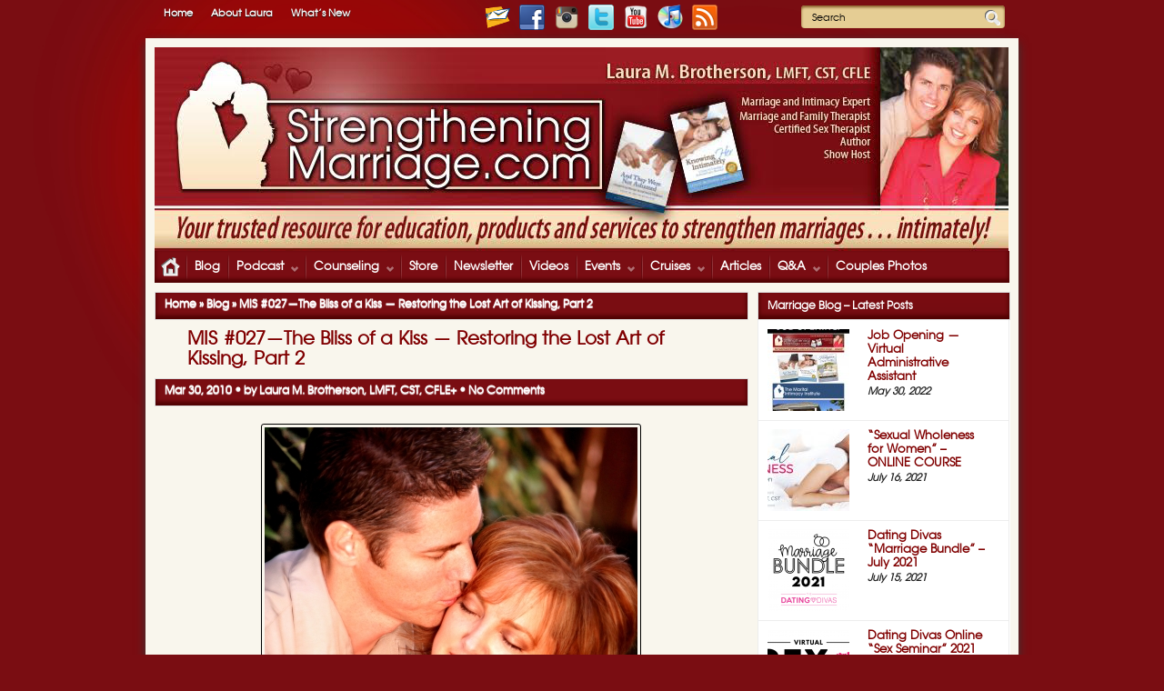

--- FILE ---
content_type: text/html; charset=UTF-8
request_url: https://www.strengtheningmarriage.com/mis-027-the-bliss-kiss-restoring-lost-art-kissing-part-2/
body_size: 87193
content:
<!DOCTYPE HTML PUBLIC "-//W3C//DTD HTML 4.01//EN" "http://www.w3.org/TR/html4/strict.dtd">
<!--[if IE 6]>
<html id="ie6" lang="en-US" xmlns:fb="https://www.facebook.com/2008/fbml" xmlns:addthis="https://www.addthis.com/help/api-spec"  prefix="og: http://ogp.me/ns# fb: http://ogp.me/ns/fb# article: http://ogp.me/ns/article#">
<![endif]-->
<!--[if IE 7]>
<html id="ie7" lang="en-US" xmlns:fb="https://www.facebook.com/2008/fbml" xmlns:addthis="https://www.addthis.com/help/api-spec"  prefix="og: http://ogp.me/ns# fb: http://ogp.me/ns/fb# article: http://ogp.me/ns/article#">
<![endif]-->
<!--[if IE 8]>
<html id="ie8" lang="en-US" xmlns:fb="https://www.facebook.com/2008/fbml" xmlns:addthis="https://www.addthis.com/help/api-spec"  prefix="og: http://ogp.me/ns# fb: http://ogp.me/ns/fb# article: http://ogp.me/ns/article#">
<![endif]-->
<!--[if !(IE 6) | !(IE 7) | !(IE 8)  ]><!-->
<html lang="en-US" xmlns:fb="https://www.facebook.com/2008/fbml" xmlns:addthis="https://www.addthis.com/help/api-spec"  prefix="og: http://ogp.me/ns# fb: http://ogp.me/ns/fb# article: http://ogp.me/ns/article#">
<!--<![endif]-->
<head>
<meta http-equiv="X-UA-Compatible" content="IE=9; IE=8; IE=7; IE=EDGE" />
<meta name="p:domain_verify" content="efa433ccbb7904d9c8262c31168f0f66"/>
<meta charset="utf-8" />
<title>MIS #027---The Bliss of a Kiss -- Restoring the Lost Art of Kissing, Part 2</title>
	<!-- Google Tag Manager -->
<script>(function(w,d,s,l,i){w[l]=w[l]||[];w[l].push({'gtm.start':
new Date().getTime(),event:'gtm.js'});var f=d.getElementsByTagName(s)[0],
j=d.createElement(s),dl=l!='dataLayer'?'&l='+l:'';j.async=true;j.src=
'https://www.googletagmanager.com/gtm.js?id='+i+dl;f.parentNode.insertBefore(j,f);
})(window,document,'script','dataLayer','GTM-P9XQ5SZ');</script>
<!-- End Google Tag Manager -->
	<!-- Set the viewport width to device width for mobile -->
	<meta name="viewport" content="width=device-width, initial-scale=1.0" />
    
    <link rel="pingback" href="https://www.strengtheningmarriage.com/xmlrpc.php" />
    <link rel="image_src" href="/wp-content/uploads/2013/05/SM-banner-FINAL2.png" />
    <link rel="icon" href="/favicon.ico?" type="image/x-icon" />
    <link rel="stylesheet" type="text/css" href="https://www.strengtheningmarriage.com/wp-content/themes/myjournal/style.css" media="screen" />

    <!-- load mediabox css -->
        <link type="text/css" rel="stylesheet" href="https://www.strengtheningmarriage.com/wp-content/themes/myjournal/js/mediabox/mediabox.css" />
    
    <!-- google webfonts -->
    

<!-- SEO Ultimate (http://www.seodesignsolutions.com/wordpress-seo/) -->
	<link rel="author" href="https://plus.google.com/u/1/112297433025915744487" />
	<meta name="description" content="Many couples have lost that lovin’ feeling when it comes to kissing and making out. In this episode #027 “The Bliss of a Kiss -- Restoring the Lost Art of Kissing, Part 2&quot; on “The Marital Intimacy Show,” intimacy expert, Laura M. Brotherson, addresses common complaints, and suggests “kissing lessons” for wives to share with their husbands to change the kissing dynamics in the relationship." />
	<meta property="og:type" content="article" />
	<meta property="og:title" content="MIS #027&#8212;The Bliss of a Kiss &#8212; Restoring the Lost Art of Kissing, Part 2" />
	<meta property="og:description" content="Many couples have lost that lovin’ feeling when it comes to kissing and making out. In this episode #027 “The Bliss of a Kiss -- Restoring the Lost Art of Kissing, Part 2&quot; on “The Marital Intimacy Show,” intimacy expert, Laura M. Brotherson, addresses common complaints, and suggests “kissing lessons” for wives to share with their husbands to change the kissing dynamics in the relationship." />
	<meta property="og:url" content="https://www.strengtheningmarriage.com/mis-027-the-bliss-kiss-restoring-lost-art-kissing-part-2/" />
	<meta property="og:image" content="https://www.strengtheningmarriage.com/wp-content/uploads/2013/03/026-028-bliss-kiss-410px.jpg" />
	<meta property="article:published_time" content="2010-03-30" />
	<meta property="article:modified_time" content="2020-10-13" />
	<meta property="article:author" content="https://www.strengtheningmarriage.com/author/laura-m-brotherson-2/" />
	<meta property="article:tag" content="Blog" />
	<meta property="article:tag" content="Kissing" />
	<meta property="article:tag" content="Marital Intimacy Show" />
	<meta property="article:tag" content="Podcasts" />
	<meta property="article:tag" content="bliss" />
	<meta property="article:tag" content="claustrophobic" />
	<meta property="article:tag" content="complaints" />
	<meta property="article:tag" content="emotional connection" />
	<meta property="article:tag" content="kiss" />
	<meta property="article:tag" content="kissing lessons" />
	<meta property="article:tag" content="Laura Brotherson" />
	<meta property="article:tag" content="lost art" />
	<meta property="article:tag" content="lovemaking" />
	<meta property="article:tag" content="Marital Intimacy Show" />
	<meta property="article:tag" content="strengthen marriage" />
	<meta property="article:tag" content="talk" />
	<meta property="og:site_name" content="StrengtheningMarriage.com" />
	<meta name="twitter:card" content="summary" />
	<meta name="google-site-verification" content="hll8cyCz2n9kswDyTEEy08jru3hkJbk-154MyN5dctU" />

<!-- Code Inserter module -->
<link rel="author" href="https://plus.google.com/u/1/112297433025915744487" />
<!-- /Code Inserter module -->

<!-- /SEO Ultimate -->

<link rel='dns-prefetch' href='//cdnjs.cloudflare.com' />
<link rel='dns-prefetch' href='//s7.addthis.com' />
<link rel='dns-prefetch' href='//s.w.org' />
<link rel="alternate" type="application/rss+xml" title="StrengtheningMarriage.com &raquo; Feed" href="https://www.strengtheningmarriage.com/feed/" />
<link rel="alternate" type="application/rss+xml" title="StrengtheningMarriage.com &raquo; Comments Feed" href="https://www.strengtheningmarriage.com/comments/feed/" />
<link rel="alternate" type="application/rss+xml" title="StrengtheningMarriage.com &raquo; MIS #027&#8212;The Bliss of a Kiss &#8212; Restoring the Lost Art of Kissing, Part 2 Comments Feed" href="https://www.strengtheningmarriage.com/mis-027-the-bliss-kiss-restoring-lost-art-kissing-part-2/feed/" />
		<script type="text/javascript">
			window._wpemojiSettings = {"baseUrl":"https:\/\/s.w.org\/images\/core\/emoji\/2.2.1\/72x72\/","ext":".png","svgUrl":"https:\/\/s.w.org\/images\/core\/emoji\/2.2.1\/svg\/","svgExt":".svg","source":{"concatemoji":"https:\/\/www.strengtheningmarriage.com\/wp-includes\/js\/wp-emoji-release.min.js?ver=4.7.5"}};
			!function(a,b,c){function d(a){var b,c,d,e,f=String.fromCharCode;if(!k||!k.fillText)return!1;switch(k.clearRect(0,0,j.width,j.height),k.textBaseline="top",k.font="600 32px Arial",a){case"flag":return k.fillText(f(55356,56826,55356,56819),0,0),!(j.toDataURL().length<3e3)&&(k.clearRect(0,0,j.width,j.height),k.fillText(f(55356,57331,65039,8205,55356,57096),0,0),b=j.toDataURL(),k.clearRect(0,0,j.width,j.height),k.fillText(f(55356,57331,55356,57096),0,0),c=j.toDataURL(),b!==c);case"emoji4":return k.fillText(f(55357,56425,55356,57341,8205,55357,56507),0,0),d=j.toDataURL(),k.clearRect(0,0,j.width,j.height),k.fillText(f(55357,56425,55356,57341,55357,56507),0,0),e=j.toDataURL(),d!==e}return!1}function e(a){var c=b.createElement("script");c.src=a,c.defer=c.type="text/javascript",b.getElementsByTagName("head")[0].appendChild(c)}var f,g,h,i,j=b.createElement("canvas"),k=j.getContext&&j.getContext("2d");for(i=Array("flag","emoji4"),c.supports={everything:!0,everythingExceptFlag:!0},h=0;h<i.length;h++)c.supports[i[h]]=d(i[h]),c.supports.everything=c.supports.everything&&c.supports[i[h]],"flag"!==i[h]&&(c.supports.everythingExceptFlag=c.supports.everythingExceptFlag&&c.supports[i[h]]);c.supports.everythingExceptFlag=c.supports.everythingExceptFlag&&!c.supports.flag,c.DOMReady=!1,c.readyCallback=function(){c.DOMReady=!0},c.supports.everything||(g=function(){c.readyCallback()},b.addEventListener?(b.addEventListener("DOMContentLoaded",g,!1),a.addEventListener("load",g,!1)):(a.attachEvent("onload",g),b.attachEvent("onreadystatechange",function(){"complete"===b.readyState&&c.readyCallback()})),f=c.source||{},f.concatemoji?e(f.concatemoji):f.wpemoji&&f.twemoji&&(e(f.twemoji),e(f.wpemoji)))}(window,document,window._wpemojiSettings);
		</script>
		<style type="text/css">
img.wp-smiley,
img.emoji {
	display: inline !important;
	border: none !important;
	box-shadow: none !important;
	height: 1em !important;
	width: 1em !important;
	margin: 0 .07em !important;
	vertical-align: -0.1em !important;
	background: none !important;
	padding: 0 !important;
}
</style>
<link rel='stylesheet' id='affwp-forms-css'  href='https://www.strengtheningmarriage.com/wp-content/plugins/affiliate-wp/assets/css/forms.min.css?ver=2.0.9.2' type='text/css' media='all' />
<link rel='stylesheet' id='cptch_stylesheet-css'  href='https://www.strengtheningmarriage.com/wp-content/plugins/captcha/css/front_end_style.css?ver=4.3.0' type='text/css' media='all' />
<link rel='stylesheet' id='dashicons-css'  href='https://www.strengtheningmarriage.com/wp-includes/css/dashicons.min.css?ver=4.7.5' type='text/css' media='all' />
<link rel='stylesheet' id='cptch_desktop_style-css'  href='https://www.strengtheningmarriage.com/wp-content/plugins/captcha/css/desktop_style.css?ver=4.3.0' type='text/css' media='all' />
<link rel='stylesheet' id='email-subscribers-advanced-form-css'  href='https://www.strengtheningmarriage.com/wp-content/plugins/email-subscribers-advanced-form/assets/css/styles.css?ver=4.7.5' type='text/css' media='all' />
<link rel='stylesheet' id='email-subscribers-css'  href='https://www.strengtheningmarriage.com/wp-content/plugins/email-subscribers/public/css/email-subscribers-public.css' type='text/css' media='all' />
<link rel='stylesheet' id='sm-addon-style-css'  href='https://www.strengtheningmarriage.com/wp-content/plugins/sm-addons//css/style.css?ver=4.7.5' type='text/css' media='all' />
<link rel='stylesheet' id='jigoshop_styles-css'  href='https://www.strengtheningmarriage.com/wp-content/plugins/jigoshop1-18-3/assets/css/frontend.css?ver=4.7.5' type='text/css' media='all' />
<link rel='stylesheet' id='prettyPhoto-css'  href='https://www.strengtheningmarriage.com/wp-content/plugins/jigoshop1-18-3/assets/css/prettyPhoto.css?ver=4.7.5' type='text/css' media='all' />
<link rel='stylesheet' id='jigoshop-jquery-ui-css'  href='https://www.strengtheningmarriage.com/wp-content/plugins/jigoshop1-18-3/assets/css/jquery-ui.css?ver=4.7.5' type='text/css' media='all' />
<link rel='stylesheet' id='jigoshop-select2-css'  href='https://www.strengtheningmarriage.com/wp-content/plugins/jigoshop1-18-3/assets/css/select2.css?ver=4.7.5' type='text/css' media='all' />
<link rel='stylesheet' id='cpsh-shortcodes-css'  href='https://www.strengtheningmarriage.com/wp-content/plugins/column-shortcodes/assets/css/shortcodes.css?ver=0.6.9' type='text/css' media='all' />
<link rel='stylesheet' id='addthis_all_pages-css'  href='https://www.strengtheningmarriage.com/wp-content/plugins/addthis/frontend/build/addthis_wordpress_public.min.css?ver=4.7.5' type='text/css' media='all' />
<link rel='stylesheet' id='sccss_style-css'  href='https://www.strengtheningmarriage.com/?sccss=1&#038;ver=4.7.5' type='text/css' media='all' />
<link rel='stylesheet' id='__EPYT__style-css'  href='https://www.strengtheningmarriage.com/wp-content/plugins/youtube-embed-plus/styles/ytprefs.min.css?ver=13.4.1.1' type='text/css' media='all' />
<style id='__EPYT__style-inline-css' type='text/css'>

                .epyt-gallery-thumb {
                        width: 25%;
                }
                
                         @media (min-width:0px) and (max-width: 767px) {
                            .epyt-gallery-rowbreak {
                                display: none;
                            }
                            .epyt-gallery-allthumbs[class*="epyt-cols"] .epyt-gallery-thumb {
                                width: 100% !important;
                            }
                          }
</style>
<link rel='stylesheet' id='thickbox-css'  href='https://www.strengtheningmarriage.com/wp-content/plugins/auto-thickbox-plus/thickbox.min.css?ver=1.9' type='text/css' media='all' />
<script type='text/javascript' src='https://www.strengtheningmarriage.com/wp-content/plugins/jquery-updater/js/jquery-3.2.1.min.js?ver=3.2.1'></script>
<script type='text/javascript' src='//cdnjs.cloudflare.com/ajax/libs/jquery.blockUI/2.66.0-2013.10.09/jquery.blockUI.min.js?ver=2.66.0'></script>
<script type='text/javascript' src='https://www.strengtheningmarriage.com/wp-includes/js/jquery/ui/core.min.js?ver=1.11.4'></script>
<script type='text/javascript' src='https://www.strengtheningmarriage.com/wp-includes/js/jquery/ui/widget.min.js?ver=1.11.4'></script>
<script type='text/javascript' src='https://www.strengtheningmarriage.com/wp-includes/js/jquery/ui/tabs.min.js?ver=1.11.4'></script>
<script type='text/javascript' src='https://www.strengtheningmarriage.com/wp-content/themes/myjournal/functions/js/shortcodes.js?ver=1'></script>
<script type='text/javascript'>
/* <![CDATA[ */
var es_data = {"messages":{"es_empty_email_notice":"Please enter email address","es_rate_limit_notice":"You need to wait for sometime before subscribing again","es_single_optin_success_message":"Successfully Subscribed.","es_double_optin_success_message":"Your subscription was successful! Kindly check your mailbox and confirm your subscription. If you don't see the email within a few minutes, check the spam\/junk folder.","es_email_exists_notice":"Email Address already exists!","es_unexpected_error_notice":"Oops.. Unexpected error occurred.","es_invalid_email_notice":"Invalid email address","es_try_later_notice":"Please try after some time"},"es_ajax_url":"https:\/\/www.strengtheningmarriage.com\/wp-admin\/admin-ajax.php"};
/* ]]> */
</script>
<script type='text/javascript' src='https://www.strengtheningmarriage.com/wp-content/plugins/email-subscribers/public/js/email-subscribers-public.js'></script>
<script type='text/javascript' src='https://www.strengtheningmarriage.com/wp-content/plugins/jquery-updater/js/jquery-migrate-3.0.0.min.js?ver=3.0.0'></script>
<script type='text/javascript' src='https://www.strengtheningmarriage.com/wp-content/plugins/sm-addons//js/sm-addons-script.js?ver=4.7.5'></script>
<script type='text/javascript'>
/* <![CDATA[ */
var affwp_scripts = {"ajaxurl":"https:\/\/www.strengtheningmarriage.com\/wp-admin\/admin-ajax.php"};
/* ]]> */
</script>
<script type='text/javascript' src='https://www.strengtheningmarriage.com/wp-content/plugins/affiliate-wp/assets/js/jquery.cookie.min.js?ver=1.4.0'></script>
<script type='text/javascript'>
/* <![CDATA[ */
var affwp_debug_vars = {"integrations":{"jigoshop":"Jigoshop"},"version":"2.0.9.2","currency":"USD"};
/* ]]> */
</script>
<script type='text/javascript' src='https://www.strengtheningmarriage.com/wp-content/plugins/affiliate-wp/assets/js/tracking.min.js?ver=2.0.9.2'></script>
<script type='text/javascript' src='https://www.strengtheningmarriage.com/wp-admin/admin-ajax.php?action=addthis_global_options_settings&#038;ver=4.7.5'></script>
<script type='text/javascript' src='https://s7.addthis.com/js/300/addthis_widget.js?ver=4.7.5#pubid=wp-c600c56a5f35fe4d916f4ffb453dadf9'></script>
<script type='text/javascript'>
/* <![CDATA[ */
var _EPYT_ = {"ajaxurl":"https:\/\/www.strengtheningmarriage.com\/wp-admin\/admin-ajax.php","security":"190b07ee72","gallery_scrolloffset":"20","eppathtoscripts":"https:\/\/www.strengtheningmarriage.com\/wp-content\/plugins\/youtube-embed-plus\/scripts\/","eppath":"https:\/\/www.strengtheningmarriage.com\/wp-content\/plugins\/youtube-embed-plus\/","epresponsiveselector":"[\"iframe.__youtube_prefs__\",\"iframe[src*='youtube.com']\",\"iframe[src*='youtube-nocookie.com']\",\"iframe[data-ep-src*='youtube.com']\",\"iframe[data-ep-src*='youtube-nocookie.com']\",\"iframe[data-ep-gallerysrc*='youtube.com']\"]","epdovol":"1","version":"13.4.1.1","evselector":"iframe.__youtube_prefs__[src], iframe[src*=\"youtube.com\/embed\/\"], iframe[src*=\"youtube-nocookie.com\/embed\/\"]","ajax_compat":"","ytapi_load":"light","pause_others":"","stopMobileBuffer":"1","vi_active":"","vi_js_posttypes":[]};
/* ]]> */
</script>
<script type='text/javascript' src='https://www.strengtheningmarriage.com/wp-content/plugins/youtube-embed-plus/scripts/ytprefs.min.js?ver=13.4.1.1'></script>
<script type='text/javascript' src='https://www.strengtheningmarriage.com/wp-content/themes/myjournal/js/jquery-1.7.1.min.js?ver=4.7.5'></script>
<script type='text/javascript' src='https://www.strengtheningmarriage.com/wp-content/themes/myjournal/js/superfish.js?ver=4.7.5'></script>
<script type='text/javascript' src='https://www.strengtheningmarriage.com/wp-content/themes/myjournal/js/jquery.hoverIntent.minified.js?ver=4.7.5'></script>
<script type='text/javascript' src='https://www.strengtheningmarriage.com/wp-content/themes/myjournal/js/css3-mediaqueries.js?ver=4.7.5'></script>
<script type='text/javascript' src='https://www.strengtheningmarriage.com/wp-content/themes/myjournal/js/jquery.easytabs.min.js?ver=4.7.5'></script>
<script type='text/javascript' src='https://www.strengtheningmarriage.com/wp-content/themes/myjournal/js/tabs.js?ver=4.7.5'></script>
<script type='text/javascript' src='https://www.strengtheningmarriage.com/wp-content/themes/myjournal/js/jquery.flexslider-min.js?ver=4.7.5'></script>
<script type='text/javascript' src='https://www.strengtheningmarriage.com/wp-content/themes/myjournal/js/slider.start2.js?ver=4.7.5'></script>
<script type='text/javascript' src='https://www.strengtheningmarriage.com/wp-content/themes/myjournal/js/mediabox/mootools-1.2.4-core.js?ver=4.7.5'></script>
<script type='text/javascript' src='https://www.strengtheningmarriage.com/wp-content/themes/myjournal/js/mediabox/mediabox-1.2.4.js?ver=4.7.5'></script>
<script type='text/javascript'>
/* <![CDATA[ */
var thickboxL10n = {"next":"Next >","prev":"< Prev","image":"Image","of":"of","close":"Close","noiframes":"This feature requires inline frames. You have iframes disabled or your browser does not support them.","loadingAnimation":"\/wp-content\/plugins\/auto-thickbox-plus\/images\/loadingAnimation.gif","closeImage":"\/wp-content\/plugins\/auto-thickbox-plus\/images\/tb-close.png"};
/* ]]> */
</script>
<script type='text/javascript' src='https://www.strengtheningmarriage.com/wp-content/plugins/auto-thickbox-plus/thickbox.min.js?ver=1.9'></script>
<link rel='https://api.w.org/' href='https://www.strengtheningmarriage.com/wp-json/' />
<link rel="EditURI" type="application/rsd+xml" title="RSD" href="https://www.strengtheningmarriage.com/xmlrpc.php?rsd" />
<link rel="wlwmanifest" type="application/wlwmanifest+xml" href="https://www.strengtheningmarriage.com/wp-includes/wlwmanifest.xml" /> 
<link rel='prev' title='MIS #026&#8212;The Bliss of a Kiss &#8212; Restoring the Lost Art of Kissing, Part 1' href='https://www.strengtheningmarriage.com/mis-026-the-bliss-kiss-restoring-lost-art-kissing-part-1/' />
<link rel='next' title='Dear Tech Support &#8212; Installing a Husband' href='https://www.strengtheningmarriage.com/dear-tech-support-installing-a-husband/' />
<meta name="generator" content="WordPress 4.7.5" />
<link rel="canonical" href="https://www.strengtheningmarriage.com/mis-027-the-bliss-kiss-restoring-lost-art-kissing-part-2/" />
<link rel='shortlink' href='https://www.strengtheningmarriage.com/?p=2780' />
<link rel="alternate" type="application/json+oembed" href="https://www.strengtheningmarriage.com/wp-json/oembed/1.0/embed?url=https%3A%2F%2Fwww.strengtheningmarriage.com%2Fmis-027-the-bliss-kiss-restoring-lost-art-kissing-part-2%2F" />
<link rel="alternate" type="text/xml+oembed" href="https://www.strengtheningmarriage.com/wp-json/oembed/1.0/embed?url=https%3A%2F%2Fwww.strengtheningmarriage.com%2Fmis-027-the-bliss-kiss-restoring-lost-art-kissing-part-2%2F&#038;format=xml" />
<script type='text/javascript' data-cfasync='false'>var _mmunch = {'front': false, 'page': false, 'post': false, 'category': false, 'author': false, 'search': false, 'attachment': false, 'tag': false};_mmunch['post'] = true; _mmunch['postData'] = {"ID":2780,"post_name":"mis-027-the-bliss-kiss-restoring-lost-art-kissing-part-2","post_title":"MIS #027---The Bliss of a Kiss -- Restoring the Lost Art of Kissing, Part 2","post_type":"post","post_author":"2533","post_status":"publish"}; _mmunch['postCategories'] = [{"term_id":481,"name":"Blog","slug":"blogposts","term_group":0,"term_taxonomy_id":487,"taxonomy":"category","description":"","parent":0,"count":435,"filter":"raw","cat_ID":481,"category_count":435,"category_description":"","cat_name":"Blog","category_nicename":"blogposts","category_parent":0},{"term_id":499,"name":"Kissing","slug":"kissing","term_group":0,"term_taxonomy_id":505,"taxonomy":"category","description":"","parent":0,"count":16,"filter":"raw","cat_ID":499,"category_count":16,"category_description":"","cat_name":"Kissing","category_nicename":"kissing","category_parent":0},{"term_id":22,"name":"Marital Intimacy Show","slug":"marital-intimacy-show","term_group":0,"term_taxonomy_id":28,"taxonomy":"category","description":"","parent":0,"count":79,"filter":"raw","cat_ID":22,"category_count":79,"category_description":"","cat_name":"Marital Intimacy Show","category_nicename":"marital-intimacy-show","category_parent":0},{"term_id":232,"name":"Podcasts","slug":"mispodcasts","term_group":0,"term_taxonomy_id":237,"taxonomy":"category","description":"","parent":0,"count":71,"filter":"raw","cat_ID":232,"category_count":71,"category_description":"","cat_name":"Podcasts","category_nicename":"mispodcasts","category_parent":0}]; _mmunch['postTags'] = [{"term_id":362,"name":"bliss","slug":"bliss","term_group":0,"term_taxonomy_id":367,"taxonomy":"post_tag","description":"","parent":0,"count":3,"filter":"raw"},{"term_id":369,"name":"claustrophobic","slug":"claustrophobic","term_group":0,"term_taxonomy_id":374,"taxonomy":"post_tag","description":"","parent":0,"count":1,"filter":"raw"},{"term_id":367,"name":"complaints","slug":"complaints","term_group":0,"term_taxonomy_id":372,"taxonomy":"post_tag","description":"","parent":0,"count":2,"filter":"raw"},{"term_id":17,"name":"emotional connection","slug":"emotional-connection","term_group":0,"term_taxonomy_id":17,"taxonomy":"post_tag","description":"","parent":0,"count":4,"filter":"raw"},{"term_id":363,"name":"kiss","slug":"kiss","term_group":0,"term_taxonomy_id":368,"taxonomy":"post_tag","description":"","parent":0,"count":3,"filter":"raw"},{"term_id":365,"name":"kissing lessons","slug":"kissing-lessons","term_group":0,"term_taxonomy_id":370,"taxonomy":"post_tag","description":"","parent":0,"count":3,"filter":"raw"},{"term_id":56,"name":"Laura Brotherson","slug":"laura-brotherson","term_group":0,"term_taxonomy_id":60,"taxonomy":"post_tag","description":"","parent":0,"count":153,"filter":"raw"},{"term_id":364,"name":"lost art","slug":"lost-art","term_group":0,"term_taxonomy_id":369,"taxonomy":"post_tag","description":"","parent":0,"count":3,"filter":"raw"},{"term_id":14,"name":"lovemaking","slug":"lovemaking","term_group":0,"term_taxonomy_id":14,"taxonomy":"post_tag","description":"","parent":0,"count":47,"filter":"raw"},{"term_id":773,"name":"Marital Intimacy Show","slug":"marital-intimacy-show","term_group":0,"term_taxonomy_id":23,"taxonomy":"post_tag","description":"","parent":0,"count":64,"filter":"raw"},{"term_id":361,"name":"strengthen marriage","slug":"strengthen-marriage","term_group":0,"term_taxonomy_id":366,"taxonomy":"post_tag","description":"","parent":0,"count":26,"filter":"raw"},{"term_id":237,"name":"talk","slug":"talk","term_group":0,"term_taxonomy_id":242,"taxonomy":"post_tag","description":"","parent":0,"count":12,"filter":"raw"}]; _mmunch['postAuthor'] = {"name":"","ID":""};</script><script data-cfasync="false" src="//a.mailmunch.co/app/v1/site.js" id="mailmunch-script" data-plugin="cc_mm" data-mailmunch-site-id="252266" async></script><!-- Jigoshop Version: 1.18.3 -->
<script type="text/javascript"><!--
function powerpress_pinw(pinw_url){window.open(pinw_url, 'PowerPressPlayer','toolbar=0,status=0,resizable=1,width=640,height=320');	return false;}
//-->
</script>
<link rel="alternate" type="application/rss+xml" title="Default Podcast Feed" href="https://www.strengtheningmarriage.com/feed/podcast/" />
		<script type="text/javascript">
		var AFFWP = AFFWP || {};
		AFFWP.referral_var = 'ref';
		AFFWP.expiration = 1;
		AFFWP.debug = 0;

		AFFWP.referral_credit_last = 0;
		</script>
				<link rel="stylesheet" href="https://strengtheningmarriage.com/wp-content/plugins/spectacula-threaded-comments/style/comments.css?ver=2.0.0" type="text/css" media="screen" /><style type="text/css">.broken_link, a.broken_link {
	text-decoration: line-through;
}</style><!-- Auto ThickBox Plus by attosoft (http://attosoft.info/en/) -->
<script type="text/javascript">
/* <![CDATA[ */
jQuery(function($) {
	var links = $('a[href][href!=""]').filter(function() {
		// No ThickBox
		var nothickbox = ['nothickbox', 'no_thickbox'];
		for (var i = 0; i < nothickbox.length; i++)
			if ($(this).hasClass(nothickbox[i])) return false;
		// Links with target attribute
		if ($(this).is('[target][target!=""]')) return false;

		return true;
	});

	// Images
	var imageRegex = /\.(jpe?g|gif|png|bmp|webp)($|[?&#])/i;
	var images = links.filter(function() {
		return imageRegex.test($(this).attr('href'));
	});
	images.addClass('thickbox');
	// Gallery Images
	images.not('[rel][rel!=""]').attr('rel', 'gallery-2780');

	// Others
	var others = links.filter(function() {
		return !imageRegex.test($(this).attr('href'));
	});
	others.filter('.thickbox').not('[href*="TB_iframe"]').not('[href*="#TB_inline"]').each(function() {
		var href = $(this).attr('href');
		if (href.indexOf('://') != -1 && href.indexOf(location.host) == -1) {
			// Add 'TB_iframe' to external URL
			var hashIndex = href.indexOf('#');
			var before = hashIndex == -1 ? href : href.substring(0, hashIndex);
			var after = hashIndex == -1 ? '' : href.substring(hashIndex);
			$(this).attr('href', before + (before.indexOf('?') == -1 ? '?' : '&') + 'TB_iframe' + after);
		}
	});
	others.filter('[href*="TB_iframe"]').add('[href*="#TB_inline"]').addClass('thickbox');

	// for WordPress 2.7.x (jQuery 1.2.6)
	if (!$.isFunction($().live))
		tb_init('a.thickbox');

	// Set a different gallery-id for each WordPress Gallery
	$('div.gallery').each(function() {
		if (this.id)
			$(this).find('a.thickbox').attr('rel', this.id);
	});
});

// Options for ThickBox Plus
tb_options.effect_trans = 'fade';
/* ]]> */
</script>
<style type='text/css'>
.TB_overlayBG { background-color:#7a0d12; }
#TB_ImageClick a#TB_ImagePrev:hover { background-image: url(/wp-content/plugins/auto-thickbox-plus/images/tb-prev.png); }
#TB_ImageClick a#TB_ImageNext:hover { background-image: url(/wp-content/plugins/auto-thickbox-plus/images/tb-next.png); }
#TB_ImageClick a#TB_ImageFirst:hover { background-image: url(/wp-content/plugins/auto-thickbox-plus/images/tb-first.png); }
#TB_ImageClick a#TB_ImageLast:hover { background-image: url(/wp-content/plugins/auto-thickbox-plus/images/tb-last.png); }
#TB_ImageClick a#TB_ImageClose:hover, #TB_ImageClick a#TB_ImageClose2:hover { background-image: url(/wp-content/plugins/auto-thickbox-plus/images/tb-close.png); }
#TB_load { padding:15px; margin: 0; }
#TB_load img { vertical-align:middle; }
</style>
		<style type="text/css" id="wp-custom-css">
			/*
You can add your own CSS here.

Click the help icon above to learn more.
*/
		</style>
	<!-- Themnific Styling -->
<style type="text/css">
body{background-color:#7a0d12}

		.body2,.boorder,.secmenu li ul
		{background-color:#7A0D13}

		.boxx,.current_page_item a,.tab.active,
		#serinfo-nav li.current,#navigation .nav li ul,.nav>li>a:hover,.message a,#serinfo-nav li.current,a.mainbutton:hover
		{background-color:#f9f6ed !important}

		#navigation,.slidecat,a.slidelink,h4.homepage,a.mainbutton,#submit,.reply>a,a.mainbutton,#submit,.reply>a,#comments .navigation a,.contact-form .submit
		{background-color:#7a0d12}

		h4.homepage
		{border-color:#7a0d12}
.body1 a, a:link, a:visited,#serinfo h4 a,#navigation .nav li ul li a,.nav>li.current_page_item>a {color:#800000}
.nav>li>a,.nav li.sfHover a,.slidecat a,h4.homepage,h4.homepage a,a.mainbutton,#submit,.reply>a,a.mainbutton,#submit,.reply>a,#comments .navigation a,.contact-form .submit {color:#ffffff}
#tabsmallss li img,#topnav {border-color:#ffffff !important}
a:hover,.body1 a:hover,#serinfo a:hover,
		.nav li.current_page_item a,
		.nav li.current_page_parent a,
		.nav li.current-menu-ancestor a,
		.nav li.li.current-menu-item a,
		.page-numbers.current,
		#portfolio-filter a.current,li.current-cat a {color:#E5CD94}

		.body2 a,a.body2,.nav>li>a:hover {color:#ffffff}

		.body2 a:hover,p.body2 a:hover,#navigation ul.nav>li>a:hover
		{color:#4D0000!important}
.item-big,.twins-small,.twins,.es-carousel ul li,.threepost,.tab-container,.tab,.etabs,.boxed,.boxed2,.boxed3,.boxed4,.item_full,.bags,.tweets,#sidebar h2,ul#serinfo-nav li,#serinfo,.nav a,#navigation,#navigation .nav li ul,#sidebar .fblock,.searchform input.s,.searchformhead input.s,.twinsbox,.fullbox,.social-item ,.pagination,input, textarea,input checkbox,input radio,select, file{border-color:#ededed !important}
.slpost_small,.tabbig_small h2,#tabsmallss,p.inmeta {border-color:#666 !important}
body,.body1,.ei-title h2 {text-shadow:0 1px 1px #fff}
.body2 {text-shadow:0 1px 1px #1f1f1f}
body,textarea,input checkbox,input radio,select, file {font:normal 12px/1.9em "Dorsa", sans-serif;color:#000000}
.ei-title h2,#serinfo-nav li.current a {color:#000000}
.body2 {font:normal 13px/1.9em Georgia, serif;color:#e0e0e0}
.body2 h2,.body2 h3,.body2 h4 {color:#e0e0e0}
 {font: px/1.5em ;color:}
h1 {font:bold 18px/1.5em Arial, sans-serif;color:#222222}h2 {font:bold 16px/1.3em Arial, sans-serif;color:#222222}h3,#toggleArchives {font:bold 14px/1.5em Arial, sans-serif;color:#222222}h4 {font:normal 13px/1.5em Arial, sans-serif;color:#222222}h5 {font:bold 12px/1.5em Arial, sans-serif;color:#222222}h6 {font:bold 12px/1.5em Arial, sans-serif;color:#222222}
.tab-post small a,.taggs a,.ei-slider-thumbs li a {color:#000000}
</style>
<link href="https://www.strengtheningmarriage.com/wp-content/themes/myjournal/styles/light.css" rel="stylesheet" type="text/css" />

<!-- Themnific Mobile CSS -->
<link href="https://www.strengtheningmarriage.com/wp-content/themes/myjournal/styles/mobile.css" rel="stylesheet" type="text/css" />


</head>

     
<body id="bodybg" class="post-template-default single single-post postid-2780 single-format-standard webkit">
<!-- Google Tag Manager (noscript) -->
<noscript><iframe src="https://www.googletagmanager.com/ns.html?id=GTM-P9XQ5SZ"
height="0" width="0" style="display:none;visibility:hidden"></iframe></noscript>
<!-- End Google Tag Manager (noscript) -->

	<div id="topnav" class="body2">
        <div class="row">  
    		<div class="twelvecol">
                    <div id="topnavlinks"><ul id="menu-top-menu" class="secmenu"><li id="menu-item-3640" class="menu-item menu-item-type-custom menu-item-object-custom menu-item-3640"><a href="http://strengtheningmarriage.com/">Home</a></li>
<li id="menu-item-11248" class="menu-item menu-item-type-post_type menu-item-object-page menu-item-11248"><a title="About Laura" href="https://www.strengtheningmarriage.com/aboutus/">About Laura</a></li>
<li id="menu-item-12517" class="menu-item menu-item-type-post_type menu-item-object-page menu-item-12517"><a href="https://www.strengtheningmarriage.com/whats-new/">What&#8217;s New</a></li>
</ul>
	  </div>
		    <div id="topnavsocmed"><a target="_blank" href="/signup"><img style="padding:5px;" src="/wp-content/socmed/newsletter28x28.png"></a><a target="_blank" href="https://www.facebook.com/StrengtheningMarriage"><img style="padding:5px;" src="/wp-content/socmed/facebook28x28.png"></a><a target="_blank" href="https://instagram.com/strengtheningmarriage/"><img style="padding:5px;" src="/wp-content/socmed/instagram28x28.png"></a><a target="_blank" href="https://twitter.com/LauraBrotherson"><img style="padding:5px;" src="/wp-content/socmed/twitter28x28.png"></a><a target="_blank" href="https://www.youtube.com/user/StrengthenMarriage/videos"><img style="padding:5px;" src="/wp-content/socmed/youtube28x28.png"></a><a target="_blank" href="http://itunes.apple.com/podcast/the-marital-intimacy-show/id337958524"><img style="padding:5px;" src="/wp-content/socmed/itunes28x28.png"></a><a target="_blank" href="https://feeds.feedblitz.com/marital-intimacy-show"><img style="padding:5px;" src="/wp-content/socmed/rss28x28.png"></a><form class="searchformhead" method="get" action="https://www.strengtheningmarriage.com">
<input type="text" name="s" class="s" size="30" value="Search" onfocus="if (this.value = '') {this.value = '';}" onblur="if (this.value == '') {this.value = 'Search...';}" /><input type="submit" class="searchheadSubmit" value="" />
</form></div>
    		</div>
    	</div>
   
    </div>

  
    
   
 <div class="container" style="padding:0;">
<div class="row boxx">   

    <div id="header" class="twelvecol">
    
  
            
                
                <h1><a href="https://www.strengtheningmarriage.com/">
                
					                    
                    <img style="padding-top:10px;" src="/wp-content/uploads/2016/08/header-20161.jpg" alt="StrengtheningMarriage.com"/>	
                    
                </a></h1>
                
            

            
                						
    <div style="clear: both;"></div> 
    
        	
                <button id="mobileMenuToggle">
					<svg version="1.1" id="menuSVG" xmlns="http://www.w3.org/2000/svg" xmlns:xlink="http://www.w3.org/1999/xlink" x="0px" y="0px"
				 viewBox="0 0 384 384" style="enable-background:new 0 0 384 384;" xml:space="preserve"><g><g><g><rect x="0" y="277.333" width="384" height="42.667"/><rect x="0" y="170.667" width="384" height="42.667"/><rect x="0" y="64" width="384" height="42.667"/></g></g></g><g></g><g></g><g></g><g></g><g></g><g></g><g></g><g></g><g></g><g></g><g></g><g></g><g></g><g></g><g></g></svg>
				 	<svg id="closeSVG" enable-background="new 0 0 413.348 413.348" viewBox="0 0 413.348 413.348" xmlns="http://www.w3.org/2000/svg"><path d="m413.348 24.354-24.354-24.354-182.32 182.32-182.32-182.32-24.354 24.354 182.32 182.32-182.32 182.32 24.354 24.354 182.32-182.32 182.32 182.32 24.354-24.354-182.32-182.32z"/></svg>
					<div id="mobileMenuToggleText">Menu</div>
				</button>
				
            	<div id="navigation">
            
                    	<ul id="main-nav" class="nav fl"><li class=""><a id="homes" href="https://www.strengtheningmarriage.com">Home</a></li></ul>
	<ul id="main-nav" class="nav fl"><li id="menu-item-3710" class="menu-item menu-item-type-post_type menu-item-object-page menu-item-3710"><a href="https://www.strengtheningmarriage.com/blog/">Blog</a></li>
<li id="menu-item-11247" class="menu-item menu-item-type-post_type menu-item-object-page menu-item-has-children menu-item-11247"><a href="https://www.strengtheningmarriage.com/podcasts/">Podcast</a>
<ul class="sub-menu">
	<li id="menu-item-18983" class="menu-item menu-item-type-post_type menu-item-object-page menu-item-18983"><a href="https://www.strengtheningmarriage.com/marital-intimacy-show/">The Marital Intimacy Show</a></li>
	<li id="menu-item-18963" class="menu-item menu-item-type-post_type menu-item-object-page menu-item-18963"><a href="https://www.strengtheningmarriage.com/marital-intimacy-show/sexual-intimacy-in-marriage-podcast/">“Sexual Intimacy” Radio Show</a></li>
</ul>
</li>
<li id="menu-item-14129" class="menu-item menu-item-type-custom menu-item-object-custom menu-item-has-children menu-item-14129"><a href="http://maritalintimacyinst.com/">Counseling</a>
<ul class="sub-menu">
	<li id="menu-item-11251" class="menu-item menu-item-type-post_type menu-item-object-page menu-item-11251"><a href="https://www.strengtheningmarriage.com/online-qa-calls/">Online Q&#038;A Calls</a></li>
	<li id="menu-item-11252" class="menu-item menu-item-type-post_type menu-item-object-page menu-item-11252"><a href="https://www.strengtheningmarriage.com/counseling/counseling-endorsements/">Endorsements</a></li>
</ul>
</li>
<li id="menu-item-11229" class="menu-item menu-item-type-post_type menu-item-object-page menu-item-11229"><a title="Store" href="https://www.strengtheningmarriage.com/store/">Store</a></li>
<li id="menu-item-11230" class="menu-item menu-item-type-post_type menu-item-object-page menu-item-11230"><a href="https://www.strengtheningmarriage.com/signup/">Newsletter</a></li>
<li id="menu-item-11235" class="menu-item menu-item-type-post_type menu-item-object-page menu-item-11235"><a href="https://www.strengtheningmarriage.com/videos/">Videos</a></li>
<li id="menu-item-11199" class="menu-item menu-item-type-post_type menu-item-object-page menu-item-has-children menu-item-11199"><a href="https://www.strengtheningmarriage.com/events/">Events</a>
<ul class="sub-menu">
	<li id="menu-item-19373" class="menu-item menu-item-type-post_type menu-item-object-page menu-item-19373"><a href="https://www.strengtheningmarriage.com/sexual-wholeness-online-course-women/">Sexual Wholeness for Women – Online Course</a></li>
	<li id="menu-item-17753" class="ppr-rewrite menu-item menu-item-type-post_type menu-item-object-page menu-item-17753"><a href="/events">2019-2020</a></li>
	<li id="menu-item-14896" class="menu-item menu-item-type-post_type menu-item-object-page menu-item-14896"><a href="https://www.strengtheningmarriage.com/events/2017-2018-author-appearances-speaking-engagements/">2017-2018</a></li>
	<li id="menu-item-14899" class="menu-item menu-item-type-post_type menu-item-object-page menu-item-14899"><a href="https://www.strengtheningmarriage.com/2015-2016-author-appearances-speaking-engagements/">2015-2016</a></li>
	<li id="menu-item-11212" class="menu-item menu-item-type-post_type menu-item-object-page menu-item-11212"><a href="https://www.strengtheningmarriage.com/events/2013-2014/">2013-2014</a></li>
	<li id="menu-item-11209" class="menu-item menu-item-type-post_type menu-item-object-page menu-item-11209"><a href="https://www.strengtheningmarriage.com/events/2011-2012/">2011-2012</a></li>
	<li id="menu-item-11208" class="menu-item menu-item-type-post_type menu-item-object-page menu-item-11208"><a href="https://www.strengtheningmarriage.com/events/2009-2010/">2009-2010</a></li>
	<li id="menu-item-11207" class="menu-item menu-item-type-post_type menu-item-object-page menu-item-11207"><a href="https://www.strengtheningmarriage.com/events/2007-2008/">2007-2008</a></li>
	<li id="menu-item-11211" class="menu-item menu-item-type-post_type menu-item-object-page menu-item-11211"><a href="https://www.strengtheningmarriage.com/events/2005-2006/">2005-2006</a></li>
	<li id="menu-item-11210" class="menu-item menu-item-type-post_type menu-item-object-page menu-item-11210"><a href="https://www.strengtheningmarriage.com/events/2002-2004/">2002-2004</a></li>
	<li id="menu-item-16556" class="menu-item menu-item-type-post_type menu-item-object-page menu-item-16556"><a href="https://www.strengtheningmarriage.com/sexual-wholeness-workshop-women-may-2020-page/">Workshop for Women &#8211; Sep 2020</a></li>
	<li id="menu-item-14885" class="menu-item menu-item-type-post_type menu-item-object-page menu-item-14885"><a href="https://www.strengtheningmarriage.com/mini-couples-cruise-land/">Mini Couples&#8217; Cruise on Land &#8211; Sep 2018</a></li>
</ul>
</li>
<li id="menu-item-11231" class="menu-item menu-item-type-post_type menu-item-object-page menu-item-has-children menu-item-11231"><a href="https://www.strengtheningmarriage.com/cruise/">Cruises</a>
<ul class="sub-menu">
	<li id="menu-item-15540" class="menu-item menu-item-type-post_type menu-item-object-page menu-item-15540"><a href="https://www.strengtheningmarriage.com/couples-cruise-2020/">Couples Cruise 2020</a></li>
	<li id="menu-item-12998" class="menu-item menu-item-type-post_type menu-item-object-page menu-item-12998"><a href="https://www.strengtheningmarriage.com/cruise/couples-cruise-2018/">Couples Cruise 2018</a></li>
	<li id="menu-item-11242" class="menu-item menu-item-type-post_type menu-item-object-page menu-item-11242"><a href="https://www.strengtheningmarriage.com/cruise/couples-cruise-2014/">Couples Cruise 2014</a></li>
	<li id="menu-item-11246" class="menu-item menu-item-type-post_type menu-item-object-page menu-item-11246"><a href="https://www.strengtheningmarriage.com/cruise/cruise-2011/">Couples Cruise 2011</a></li>
	<li id="menu-item-11245" class="menu-item menu-item-type-post_type menu-item-object-page menu-item-11245"><a href="https://www.strengtheningmarriage.com/cruise/cruise-2008/">Couples Cruise 2008</a></li>
	<li id="menu-item-11244" class="menu-item menu-item-type-post_type menu-item-object-page menu-item-11244"><a href="https://www.strengtheningmarriage.com/cruise/cruise-2007/">Couples Cruise 2007</a></li>
	<li id="menu-item-11243" class="menu-item menu-item-type-post_type menu-item-object-page menu-item-11243"><a href="https://www.strengtheningmarriage.com/cruise/cruise-2006/">Couples Cruise 2006</a></li>
</ul>
</li>
<li id="menu-item-11226" class="menu-item menu-item-type-post_type menu-item-object-page menu-item-11226"><a href="https://www.strengtheningmarriage.com/articles/">Articles</a></li>
<li id="menu-item-11232" class="menu-item menu-item-type-post_type menu-item-object-page menu-item-has-children menu-item-11232"><a href="https://www.strengtheningmarriage.com/qa/">Q&#038;A</a>
<ul class="sub-menu">
	<li id="menu-item-11250" class="menu-item menu-item-type-post_type menu-item-object-page menu-item-11250"><a href="https://www.strengtheningmarriage.com/online-qa-calls/">Online Q&#038;A Calls</a></li>
</ul>
</li>
<li id="menu-item-11253" class="menu-item menu-item-type-post_type menu-item-object-page menu-item-11253"><a href="https://www.strengtheningmarriage.com/couples/">Couples Photos</a></li>
</ul>
	                      
            	</div><!--end #navigation-->	
    
      
        
    </div>
    <div style="clear: both;"></div> 
       	

	<div id="content" class="eightcol">

        	<div class="twinsbox post-2780 post type-post status-publish format-standard has-post-thumbnail hentry category-blogposts category-kissing category-marital-intimacy-show category-mispodcasts tag-bliss tag-claustrophobic tag-complaints tag-emotional-connection tag-kiss tag-kissing-lessons tag-laura-brotherson tag-lost-art tag-lovemaking tag-marital-intimacy-show tag-strengthen-marriage tag-talk">

                   <p class="breadcrumb"><a href="https://www.strengtheningmarriage.com">Home</a> &raquo; <a href="https://www.strengtheningmarriage.com/category/blogposts/">Blog</a> &raquo; <span class="current">MIS #027&#8212;The Bliss of a Kiss &#8212; Restoring the Lost Art of Kissing, Part 2</span></p>
        				<div class="post-title"><a href="https://www.strengtheningmarriage.com/mis-027-the-bliss-kiss-restoring-lost-art-kissing-part-2/">MIS #027&#8212;The Bliss of a Kiss &#8212; Restoring the Lost Art of Kissing, Part 2</a></div>
<p class="breadcrumb">
			Mar 30, 2010 &bull; 
						by <a href="https://www.strengtheningmarriage.com/author/laura-m-brotherson-2/" title="Posts by Laura M. Brotherson, LMFT, CST, CFLE" rel="author">Laura M. Brotherson, LMFT, CST, CFLE</a><a href="https://plus.google.com/u/1/112297433025915744487" rel="author" title="Google Plus Profile for +" plugin="Google Plus Authorship">+</a> &bull; 
                        <a href="https://www.strengtheningmarriage.com/mis-027-the-bliss-kiss-restoring-lost-art-kissing-part-2/#respond">No Comments</a><br/>
                        </p>

<br>
                   
                   <div class="entry">
                   <div class="at-above-post addthis_tool" data-url="https://www.strengtheningmarriage.com/mis-027-the-bliss-kiss-restoring-lost-art-kissing-part-2/"></div><div class='mailmunch-forms-before-post' style='display: none !important;'></div><p style="text-align: center;"><a href="http://strengtheningmarriage.com/wp-content/uploads/2013/03/026-028-bliss-kiss-410px.jpg" rel="lightbox[ set1 ]"><img class="wp-image-2488 aligncenter" style="margin-top: 4px; margin-bottom: 4px; border: 1px solid black;" title="026-028-bliss-kiss-410px" src="https://strengtheningmarriage.com/wp-content/uploads/2013/03/026-028-bliss-kiss-410px.jpg" alt="" width="410" height="376" /></a></p>
<p style="text-align: center;"><div class="powerpress_player" id="powerpress_player_1895"><!--[if lt IE 9]><script>document.createElement('audio');</script><![endif]-->
<audio class="wp-audio-shortcode" id="audio-2780-1" preload="none" style="width: 100%;" controls="controls"><source type="audio/mpeg" src="http://traffic.libsyn.com/strengtheningmarriage/MIS_027.mp3?_=1" /><a href="http://traffic.libsyn.com/strengtheningmarriage/MIS_027.mp3">http://traffic.libsyn.com/strengtheningmarriage/MIS_027.mp3</a></audio></div><p class="powerpress_links powerpress_links_mp3">Podcast: <a href="http://traffic.libsyn.com/strengtheningmarriage/MIS_027.mp3" class="powerpress_link_pinw" target="_blank" title="Play in new window" onclick="return powerpress_pinw('https://www.strengtheningmarriage.com/?powerpress_pinw=2780-podcast');" rel="nofollow">Play in new window</a> | <a href="http://traffic.libsyn.com/strengtheningmarriage/MIS_027.mp3" class="powerpress_link_d" title="Download" rel="nofollow" download="MIS_027.mp3">Download</a></p><p class="powerpress_links powerpress_subscribe_links">Subscribe: <a href="itpc://www.strengtheningmarriage.com/feed/podcast/" class="powerpress_link_subscribe powerpress_link_subscribe_itunes" title="Subscribe on iTunes" rel="nofollow">iTunes</a> | <a href="https://subscribeonandroid.com/www.strengtheningmarriage.com/feed/podcast/" class="powerpress_link_subscribe powerpress_link_subscribe_android" title="Subscribe on Android" rel="nofollow">Android</a> | <a href="https://www.strengtheningmarriage.com/feed/podcast/" class="powerpress_link_subscribe powerpress_link_subscribe_rss" title="Subscribe via RSS" rel="nofollow">RSS</a></p></p>
<p>Many couples have lost that lovin’ feeling when it comes to kissing and making out. In this episode <strong>#027 “The Bliss of a Kiss &#8212; Restoring the Lost Art of Kissing, Part 2&#8243;</strong> on <strong>“The Marital Intimacy Show,”</strong> marriage and intimacy expert, Laura M. Brotherson, addresses common complaints, and suggests “kissing lessons” for wives to share with their husbands to change the kissing dynamics in the relationship.</p>
<p><span id="more-2780"></span></p>
<p><a href="http://strengtheningmarriage.com/wp-content/uploads/2013/03/MIS-podcast-episode-banner-410px.jpg" rel="lightbox[ set1 ]"><img class="aligncenter size-full wp-image-2508" title="MIS-podcast-episode-banner-410px" src="https://strengtheningmarriage.com/wp-content/uploads/2013/03/MIS-podcast-episode-banner-410px.jpg" alt="" width="410" height="173" /></a></p>
<p><span style="text-decoration: underline;"><strong>The Marital Intimacy Show Info</strong></span></p><div class='mailmunch-forms-in-post-middle' style='display: none !important;'></div>
<p>We get to talk about sex!! How fun is that!? Show host, Laura M. Brotherson, LMFT, CST, marriage counselor, certified sex therapist, and best-selling author takes on the taboo subject of SEX &#8212; shining a needed light into the intricacies of intimacy and marriage. &#8220;The Marital Intimacy Show&#8221; provides straight talk about empowering women and couples to create the intimate relationship of their dreams. This podcast is your trusted Christian resource to strengthen marriages intimately and help you create your own “sextraordinary” marriage!! You’ll find inspiration to:</p>
<ul>
<li>Elevate the gift of sexual enjoyment to its divinely intended place.</li>
<li>Embrace the God-given gift of sexuality.</li>
<li>Learn the secrets of sexual satisfaction.</li>
<li>Find solutions to the intimacy issues that plague so many marriages.</li>
<li>Create a mutually fulfilling, intimately connected, and passionate relationship: emotionally, spiritually and sexually.</li>
</ul>
<p>Find us at <a href="https://www.strengtheningmarriage.com/podcasts/" target="_blank" rel="noopener noreferrer">TheMaritalIntimacyShow.com</a></p>
<p><strong>Click Here! &#8212; <a title="Marital Intimacy Show Podcast" href="http://strengtheningmarriage.com/podcasts/">Episode Quick List</a></strong><br />
<strong>Click Here! &#8212; <a href="http://strengtheningmarriage.com/category/mispodcasts/">Episode Full List</a></strong> (with descriptions)<br />
<strong>Click Here! &#8212; <a href="https://itunes.apple.com/podcast/the-marital-intimacy-show/id337958524">Listen in iTunes</a></strong><strong><br />
</strong></p>
<p>&nbsp;</p>
<div class='mailmunch-forms-after-post' style='display: none !important;'></div><!-- AddThis Advanced Settings above via filter on the_content --><!-- AddThis Advanced Settings below via filter on the_content --><!-- AddThis Advanced Settings generic via filter on the_content --><!-- AddThis Share Buttons above via filter on the_content --><!-- AddThis Share Buttons below via filter on the_content --><div class="at-below-post addthis_tool" data-url="https://www.strengtheningmarriage.com/mis-027-the-bliss-kiss-restoring-lost-art-kissing-part-2/"></div><!-- AddThis Share Buttons generic via filter on the_content -->                         					 <div style="clear: both;"></div> 
 
                   
                    
                   
                  </div>

          <div style="text-align:center; font-weight:bold; "><br/><br/></div>
			 <p class="breadcrumb"><a href="https://www.strengtheningmarriage.com">Home</a> &raquo; <a href="https://www.strengtheningmarriage.com/category/blogposts/">Blog</a> &raquo; <span class="current">MIS #027&#8212;The Bliss of a Kiss &#8212; Restoring the Lost Art of Kissing, Part 2</span></p>
			                  			<div class="postauthor body2" style="padding:20px;">
			<img alt='' src='https://secure.gravatar.com/avatar/93961e0c166233a35cc392604afcc1fe?s=60&#038;d=mm&#038;r=g' srcset='https://secure.gravatar.com/avatar/93961e0c166233a35cc392604afcc1fe?s=120&amp;d=mm&amp;r=g 2x' class='avatar avatar-60 photo' height='60' width='60' />        	<h3 class="">About the Author: Laura M. Brotherson, LMFT, CST, CFLE</h3>
 			<div class="authordesc"><p><em> Laura M. Brotherson is a Licensed Marriage and Family Therapist, Certified Sex Therapist, Author and Founder of </em><a href="https://maritalintimacyinst.com/" target="_blank" rel="noopener noreferrer"> "The Marital Intimacy Institute"</a><em> with a mission to help couples create "sextraordinary" marriages. She counsels with individuals, couples and families in private practice (and online) and is passionate about helping couples navigate the intricacies of intimacy. She is a pioneer in the field of healthy sexuality especially for members of The Church of Jesus Christ of Latter-day Saints (LDS) and is a trusted expert on this delicate topic.</p>

<p>Laura shares her passion for building strong marriages and families as the author of the best-selling books, <a href="/product/and-they-were-not-ashamed-softcover/" target="_blank" rel="noopener noreferrer">And They Were Not Ashamed — Strengthening Marriage through Sexual Fulfillment</a>,  <a href="/product/knowing-intimately-12-keys-creating-sextraordinary-marriage-softcover/" target="_blank" rel="noopener noreferrer">Knowing HER Intimately: 12 Keys for Creating a Sextraordinary Marriage</a>, and her latest book --</em><a href="/product/honeymoon-happily-after-23-keys-prepare-sextraordinary-marriage/" target="_blank" rel="noopener noreferrer">From Honeymoon to Happily Ever After: 23 Keys to Prepare for a Sextraordinary Marriage</a><em>. with nearly 100,000 total copies sold. She also has a fabulous online course for women to help them develop their </em><a href="http://course-strengtheningmarriage.thinkific.com/" target="_blank" rel="noopener noreferrer"> "Sexual Wholeness."</a><em></p>

<p>As a Certified Family Life Educator, Laura is also actively engaged in helping to build strong marriages and families by providing marriage education through <a href="/cruise/" target="_blank" rel="noopener noreferrer">Couples Cruises</a>, <a href="/articles/" target="_blank" rel="noopener noreferrer">articles</a>, <a href="/signup/" target="_blank" rel="noopener noreferrer">newsletters</a>, <a href="/category/tv-radio-interviews/" target="_blank" rel="noopener noreferrer">radio and television broadcasts</a>,<a href="/podcasts/" target="_blank" rel="noopener noreferrer"> "The Marital Intimacy Show"</a> podcasts, and presenting at <a href="/events/" target="_blank" rel="noopener noreferrer">conferences and workshops</a>. Laura is a regular contributor to the KSL Television "Studio 5" morning show.</em></p> 

<p>She and her husband, Kevin, have been married 29 years, have three grown children and are the founders of </em><a href="https://www.strengtheningmarriage.com/" target="_blank" rel="noopener noreferrer"> "StrengtheningMarriage.com"</a><em> — your trusted resource for education, products and services to strengthen marriages… intimately!</p>

<p><em>Subscribe to our <a href="/signup/" target="_blank" rel="noopener noreferrer">newsletter</a>, <a href="/blog/" target="_blank" rel="noopener noreferrer">blog</a>, <a href="https://www.youtube.com/StrengthenMarriage" target="_blank" rel="noopener noreferrer">videos</a> and <a href="/podcasts/" target="_blank" rel="noopener noreferrer">podcast</a> and join us on <a href="https://www.facebook.com/StrengtheningMarriage" target="_blank" rel="noopener noreferrer">Facebook</a>, <a href="https://www.instagram.com/strengtheningmarriage/" target="_blank" rel="noopener noreferrer">Instagram</a> and <a href="https://twitter.com/LauraBrotherson" target="_blank" rel="noopener noreferrer">Twitter</a>.</p></div>
		</div>

		
		
		
		
			<h3 class="additional"><span class="inn">Related Posts</span></h3>
		<div id="related-posts-container">
		
				
		<!-- start related posts -->	
			<ul class="related">	
				
			            
            					<li>
									                        <a href="https://www.strengtheningmarriage.com/sexual-wholeness-women-online-course-post/"><img src="https://www.strengtheningmarriage.com/wp-content/themes/myjournal/js/timthumb.php?src=https://www.strengtheningmarriage.com/wp-content/uploads/2021/05/SWWOCourse-Banner.jpg&amp;w=80&amp;h=55" alt="&#8220;Sexual Wholeness for Women&#8221; &#8211; ONLINE COURSE"/></a>
                        						<h2><a href="https://www.strengtheningmarriage.com/sexual-wholeness-women-online-course-post/" title="&#8220;Sexual Wholeness for Women&#8221; &#8211; ONLINE COURSE">&#8220;Sexual Wholeness for Women&#8221; &#8211; ONLINE COURSE</a></h2>
						<p class="meta sserif">July 16, 2021, <a href="https://www.strengtheningmarriage.com/sexual-wholeness-women-online-course-post/#respond">No Comments<span class="screen-reader-text"> on &#8220;Sexual Wholeness for Women&#8221; &#8211; ONLINE COURSE</span></a></p>

					</li>
			            
            					<li>
									                        <a href="https://www.strengtheningmarriage.com/dating-divas-online-sex-seminar-2021/"><img src="https://www.strengtheningmarriage.com/wp-content/themes/myjournal/js/timthumb.php?src=https://www.strengtheningmarriage.com/wp-content/uploads/2021/04/Sex-Seminar-Banner-with-DD-Logo.png&amp;w=80&amp;h=55" alt="Dating Divas Online &#8220;Sex Seminar&#8221; 2021"/></a>
                        						<h2><a href="https://www.strengtheningmarriage.com/dating-divas-online-sex-seminar-2021/" title="Dating Divas Online &#8220;Sex Seminar&#8221; 2021">Dating Divas Online &#8220;Sex Seminar&#8221; 2021</a></h2>
						<p class="meta sserif">May 3, 2021, <a href="https://www.strengtheningmarriage.com/dating-divas-online-sex-seminar-2021/#respond">No Comments<span class="screen-reader-text"> on Dating Divas Online &#8220;Sex Seminar&#8221; 2021</span></a></p>

					</li>
			            
            					<li>
									                        <a href="https://www.strengtheningmarriage.com/success-story-12-no-more-duty-sex/"><img src="https://www.strengtheningmarriage.com/wp-content/themes/myjournal/js/timthumb.php?src=https://www.strengtheningmarriage.com/wp-content/uploads/2014/03/success-stories-bed.png&amp;w=80&amp;h=55" alt="Success Story #12 &#8211; No More &#8220;Duty Sex!&#8221; (HERS)"/></a>
                        						<h2><a href="https://www.strengtheningmarriage.com/success-story-12-no-more-duty-sex/" title="Success Story #12 &#8211; No More &#8220;Duty Sex!&#8221; (HERS)">Success Story #12 &#8211; No More &#8220;Duty Sex!&#8221; (HERS)</a></h2>
						<p class="meta sserif">April 12, 2021, <a href="https://www.strengtheningmarriage.com/success-story-12-no-more-duty-sex/#respond">No Comments<span class="screen-reader-text"> on Success Story #12 &#8211; No More &#8220;Duty Sex!&#8221; (HERS)</span></a></p>

					</li>
			            
            					<li>
									                        <a href="https://www.strengtheningmarriage.com/sexy-challenge-say-no-duty-sex/"><img src="https://www.strengtheningmarriage.com/wp-content/themes/myjournal/js/timthumb.php?src=https://www.strengtheningmarriage.com/wp-content/uploads/2021/02/SC04-Cover-Img2-USE.jpg&amp;w=80&amp;h=55" alt="Sexy Challenge &#8212; &#8220;Say &#8216;No&#8217; to Duty Sex&#8221;"/></a>
                        						<h2><a href="https://www.strengtheningmarriage.com/sexy-challenge-say-no-duty-sex/" title="Sexy Challenge &#8212; &#8220;Say &#8216;No&#8217; to Duty Sex&#8221;">Sexy Challenge &#8212; &#8220;Say &#8216;No&#8217; to Duty Sex&#8221;</a></h2>
						<p class="meta sserif">March 1, 2021, <a href="https://www.strengtheningmarriage.com/sexy-challenge-say-no-duty-sex/#respond">No Comments<span class="screen-reader-text"> on Sexy Challenge &#8212; &#8220;Say &#8216;No&#8217; to Duty Sex&#8221;</span></a></p>

					</li>
						</ul>
					
			<!-- end related posts -->
		
		</div>
	<div class="clear"></div>                   		<div id="comments">
					<ul id="commentlist">
				
			<li class="depth-1 with-avatar" id="response-cont">

			<div class="comment-title">Post a comment</div>
				<div id="respond" class="comment-body">You must be logged in to comment. <a href="https://www.strengtheningmarriage.com/wp-login.php?itsec-hb-token=sm-secure-login&#038;redirect_to=https%3A%2F%2Fwww.strengtheningmarriage.com%2Fmis-027-the-bliss-kiss-restoring-lost-art-kissing-part-2%2F">Log in</a>				</div>
			</li>			</ul>

			<div id="comment-pagination">
							</div>

				</div>                        <p class="final-p-entry">
							<span class="fl" style="width:45%;">&laquo; <a href="https://www.strengtheningmarriage.com/mis-026-the-bliss-kiss-restoring-lost-art-kissing-part-1/" rel="prev">MIS #026&#8212;The Bliss of a Kiss &#8212; Restoring the Lost Art of Kissing, Part 1</a></span>                            <span class="fr" style="width:45%"><a href="https://www.strengtheningmarriage.com/dear-tech-support-installing-a-husband/" rel="next">Dear Tech Support &#8212; Installing a Husband</a> &raquo;</span> 						</p>
            </div>



					<br/><br/>
                <div style="clear: both;"></div>

        </div><!-- end #core .eightcol-->

    
    
    
        <div id="sidebar" class="fourcol">
        
        		
			
		
		<div class="twinsbox" style=" margin-bottom:5px;">

		
		<div class="twins2col-sidebar"> 
			<h4 class="homepage"><span class="inn">Marriage Blog – Latest Posts</span></h4>
			
											
					
										
					
					
											<div class="twins-small halfs">
				            				            					                				                <a href="https://www.strengtheningmarriage.com/job-opening-virtual-administrative-assistant/">
				                <img src="https://www.strengtheningmarriage.com/wp-content/themes/myjournal/js/timthumb.php?src=https://www.strengtheningmarriage.com/wp-content/uploads/2020/07/JOB-OPENING.jpg&amp;w=90&amp;h=90" alt="Job Opening &#8212; Virtual Administrative Assistant"/></a>
				                				                
				                
								<h2><a href='https://www.strengtheningmarriage.com/job-opening-virtual-administrative-assistant/' title='Job Opening &#8212; Virtual Administrative Assistant'>Job Opening &#8212; Virtual Administrative Assistant</a><p class="meta sserif">May 30, 2022</p> </h2>
<!-- 								<p class="excerpt"></p> -->
													</div>
															
					
										
					
					
											<div class="twins-small halfs">
				            				            					                				                <a href="https://www.strengtheningmarriage.com/sexual-wholeness-women-online-course-post/">
				                <img width="90" height="90" src="https://www.strengtheningmarriage.com/wp-content/uploads/2021/05/SWWOCourse-Banner-90x90.jpg" class="attachment-thumbnail size-thumbnail wp-post-image" alt="" /></a>
								<h2><a href='https://www.strengtheningmarriage.com/sexual-wholeness-women-online-course-post/' title='&#8220;Sexual Wholeness for Women&#8221; &#8211; ONLINE COURSE'>&#8220;Sexual Wholeness for Women&#8221; &#8211; ONLINE COURSE</a><p class="meta sserif">July 16, 2021</p> </h2>
													</div>
						
															
					
										
					
					
											<div class="twins-small halfs">
				            				            					                				                <a href="https://www.strengtheningmarriage.com/dating-divas-marriage-bundle-2021/">
				                <img width="90" height="90" src="https://www.strengtheningmarriage.com/wp-content/uploads/2021/06/Marriage-Bundle-Banner-with-Logo-90x90.png" class="attachment-thumbnail size-thumbnail wp-post-image" alt="" /></a>
								<h2><a href='https://www.strengtheningmarriage.com/dating-divas-marriage-bundle-2021/' title='Dating Divas “Marriage Bundle” &#8211; July 2021'>Dating Divas “Marriage Bundle” &#8211; July 2021</a><p class="meta sserif">July 15, 2021</p> </h2>
													</div>
						
															
					
										
					
					
											<div class="twins-small halfs">
				            				            					                				                <a href="https://www.strengtheningmarriage.com/dating-divas-online-sex-seminar-2021/">
				                <img width="90" height="90" src="https://www.strengtheningmarriage.com/wp-content/uploads/2021/04/Sex-Seminar-Banner-with-DD-Logo-90x90.png" class="attachment-thumbnail size-thumbnail wp-post-image" alt="" /></a>
								<h2><a href='https://www.strengtheningmarriage.com/dating-divas-online-sex-seminar-2021/' title='Dating Divas Online &#8220;Sex Seminar&#8221; 2021'>Dating Divas Online &#8220;Sex Seminar&#8221; 2021</a><p class="meta sserif">May 3, 2021</p> </h2>
													</div>
						
													
		</div>
        
        </div>
		<h4 class="homepage"><span class="inn">Sponsors</span></h4>		<ul id="ad125">
			<li><a target="_blank" href="https://sexualwholeness.thinkific.com/"><img class="twinsbox" src="https://www.strengtheningmarriage.com/wp-content/uploads/2021/04/SWWOCourse-Square.jpg" alt="" /></a></li>
			<li><a target="_blank" href="https://maritalintimacyinst.com/"><img class="twinsbox" src="https://www.strengtheningmarriage.com/wp-content/uploads/2018/11/TMII-ad-Website-larger-logo-FINAL-11-13-18.jpg" alt="" /></a></li>
            
			<li><a target="_blank" href="https://www.strengtheningmarriage.com/dating-divas-online-sex-seminar-2021/"><img class="twinsbox" src="https://www.strengtheningmarriage.com/wp-content/uploads/2021/05/dd-image.png" alt="" /></a></li>
			<li><a target="_blank" href="https://www.strengtheningmarriage.com/dating-divas-online-sex-seminar-2020/"><img class="twinsbox" src="https://www.strengtheningmarriage.com/wp-content/uploads/2020/05/Sex-Seminar-with-Logo-Product-Page-900-px.jpg" alt="" /></a></li>
               
			<li><a target="_blank" href="http://www.strengtheningmarriage.com/strengthening-marriage-discount-at-the-anniversary-inn/"><img class="twinsbox" src="https://www.strengtheningmarriage.com/wp-content/uploads/2012/07/ADS-anniversary-inn-logo-25off-160px.jpg" alt="" /></a></li>
			<li><a target="_blank" href="http://www.thedatingdivas.com"><img class="twinsbox" src="https://strengtheningmarriage.com/wp-content/uploads/2014/03/datingdivas.png" alt="" /></a></li>
<!--        
			<li><a target="_blank" href=""><img class="twinsbox" src="" alt="" /></a></li>
			<li><a target="_blank" href=""><img class="twinsbox" src="" alt="" /></a></li>
-->
		</ul>
				    	<div class="twinsbox">
        <h4 class="homepage"><span class="inn">Marriage Blog Posts - Categories</span></h4>        <ul class="lists">
        		<li class="cat-item cat-item-481"><a href="https://www.strengtheningmarriage.com/category/blogposts/" >Blog</a>
</li>
	<li class="cat-item cat-item-139"><a href="https://www.strengtheningmarriage.com/category/workshopretreat/" >Conf/Workshop/Retreat</a>
</li>
	<li class="cat-item cat-item-142"><a href="https://www.strengtheningmarriage.com/category/counseling/" >Counseling</a>
</li>
	<li class="cat-item cat-item-39"><a href="https://www.strengtheningmarriage.com/category/couples-cruises/" >Couples Cruises</a>
</li>
	<li class="cat-item cat-item-42"><a href="https://www.strengtheningmarriage.com/category/couples-photos/" >Couples Photos</a>
</li>
	<li class="cat-item cat-item-11"><a href="https://www.strengtheningmarriage.com/category/culture/" >Culture</a>
</li>
	<li class="cat-item cat-item-50"><a href="https://www.strengtheningmarriage.com/category/date-night/" >Date Night</a>
</li>
	<li class="cat-item cat-item-13"><a href="https://www.strengtheningmarriage.com/category/family/" >Family</a>
</li>
	<li class="cat-item cat-item-484"><a href="https://www.strengtheningmarriage.com/category/featured/" >Featured</a>
</li>
	<li class="cat-item cat-item-47"><a href="https://www.strengtheningmarriage.com/category/gift-ideas/" >Gift Ideas</a>
</li>
	<li class="cat-item cat-item-653"><a href="https://www.strengtheningmarriage.com/category/honeymoon/" >Honeymoon</a>
</li>
	<li class="cat-item cat-item-9"><a href="https://www.strengtheningmarriage.com/category/how-we-met/" >How We Met</a>
</li>
	<li class="cat-item cat-item-508"><a href="https://www.strengtheningmarriage.com/category/infidelity/" >Infidelity</a>
</li>
	<li class="cat-item cat-item-5"><a href="https://www.strengtheningmarriage.com/category/intimacy/" >Intimacy</a>
</li>
	<li class="cat-item cat-item-499"><a href="https://www.strengtheningmarriage.com/category/kissing/" >Kissing</a>
</li>
	<li class="cat-item cat-item-792"><a href="https://www.strengtheningmarriage.com/category/marital-intimacy-institute/" >Marital Intimacy Institute</a>
</li>
	<li class="cat-item cat-item-22"><a href="https://www.strengtheningmarriage.com/category/marital-intimacy-show/" >Marital Intimacy Show</a>
</li>
	<li class="cat-item cat-item-3"><a href="https://www.strengtheningmarriage.com/category/marriage/" >Marriage</a>
</li>
	<li class="cat-item cat-item-595"><a href="https://www.strengtheningmarriage.com/category/memes/" >Marriage Memes</a>
</li>
	<li class="cat-item cat-item-466"><a href="https://www.strengtheningmarriage.com/category/marriage-messages/" >Marriage Messages</a>
</li>
	<li class="cat-item cat-item-119"><a href="https://www.strengtheningmarriage.com/category/men/" >Men</a>
</li>
	<li class="cat-item cat-item-866"><a href="https://www.strengtheningmarriage.com/category/mental-health/" >Mental Health</a>
</li>
	<li class="cat-item cat-item-49"><a href="https://www.strengtheningmarriage.com/category/miscfun/" >Misc/Fun</a>
</li>
	<li class="cat-item cat-item-12"><a href="https://www.strengtheningmarriage.com/category/open-forums/" >Open Forums</a>
</li>
	<li class="cat-item cat-item-6"><a href="https://www.strengtheningmarriage.com/category/parenting/" >Parenting</a>
</li>
	<li class="cat-item cat-item-232"><a href="https://www.strengtheningmarriage.com/category/mispodcasts/" >Podcasts</a>
</li>
	<li class="cat-item cat-item-60"><a href="https://www.strengtheningmarriage.com/category/pornography-addiction/" >Pornography/Addiction</a>
</li>
	<li class="cat-item cat-item-647"><a href="https://www.strengtheningmarriage.com/category/premarital-prep/" >Premarital Prep</a>
</li>
	<li class="cat-item cat-item-507"><a href="https://www.strengtheningmarriage.com/category/resources-2/" >Resources</a>
</li>
	<li class="cat-item cat-item-4"><a href="https://www.strengtheningmarriage.com/category/sex/" >Sex</a>
</li>
	<li class="cat-item cat-item-909"><a href="https://www.strengtheningmarriage.com/category/sexy-challenges/" >Sexy Challenges</a>
</li>
	<li class="cat-item cat-item-209"><a href="https://www.strengtheningmarriage.com/category/strengthening-marriage-partners/" >Strengthening Marriage Partners</a>
</li>
	<li class="cat-item cat-item-549"><a href="https://www.strengtheningmarriage.com/category/success-stories/" >Success Stories</a>
</li>
	<li class="cat-item cat-item-465"><a href="https://www.strengtheningmarriage.com/category/tv-radio-interviews/" >TV-Radio Interviews</a>
</li>
	<li class="cat-item cat-item-1"><a href="https://www.strengtheningmarriage.com/category/uncategorized/" >Uncategorized</a>
</li>
	<li class="cat-item cat-item-90"><a href="https://www.strengtheningmarriage.com/category/valentines/" >Valentine&#039;s</a>
</li>
	<li class="cat-item cat-item-10"><a href="https://www.strengtheningmarriage.com/category/video/" >Video</a>
</li>
	<li class="cat-item cat-item-7"><a href="https://www.strengtheningmarriage.com/category/welcome/" >Welcome</a>
</li>
	<li class="cat-item cat-item-229"><a href="https://www.strengtheningmarriage.com/category/why-i-love-my-husband/" >Why I Love My Husband</a>
</li>
	<li class="cat-item cat-item-102"><a href="https://www.strengtheningmarriage.com/category/women-2/" >Women</a>
</li>
        </ul>
		</div>
		   
   <h4 class="homepage"><span class="inn">Blog Info</span></h4>			<ul>
			<li><a href="https://www.strengtheningmarriage.com/wp-login.php?action=register&#038;itsec-hb-token=wp-register-php">Register</a></li>			<li><a href="https://www.strengtheningmarriage.com/wp-login.php?itsec-hb-token=sm-secure-login">Log in</a></li>
			<li><a href="https://www.strengtheningmarriage.com/feed/">Entries <abbr title="Really Simple Syndication">RSS</abbr></a></li>
			<li><a href="https://www.strengtheningmarriage.com/comments/feed/">Comments <abbr title="Really Simple Syndication">RSS</abbr></a></li>
			<li><a href="https://wordpress.org/" title="Powered by WordPress, state-of-the-art semantic personal publishing platform.">WordPress.org</a></li>			</ul>
				
<div style="clear: both;"></div>        
        </div>

    
</div><!-- end main row -->
</div><!-- end main container-->


	<div id="footer" class="body2">
    <div class="container">    
    
            	<div class="row">

              <div class="footerthreecol"> 
              <h4 class="homepage"><span class="inn">Site Map</span></h4>			<div class="textwidget"><p><a href="/blog">Laura's Marriage Blog</a><br />
<a href="/podcasts">The Marital Intimacy Show Podcast</a><br />
<a href="https://maritalintimacyinst.com/" target="_blank">Counseling Services</a><br />
<a href="/store">Online Store</a><br />
<a href="/signup">Laura's Newsletters</a><br />
<a href="/videos">Video Clips</a><br />
<a href="/events">Laura's Events</a><br />
<a href="/articles">Laura's Articles</a></p>
</div>
		               </div>
              
              
              <div class="footerthreecol home-mobile-up">
              <h4 class="homepage"><span class="inn">  </span></h4>			<div class="textwidget"><p><a href="/cruise">Couples Cruises</a><br />
<a href="/qa">Straight Talk Q&A</a><br />
<a href="/couples">Couples Photos</a><br />
<a href="/resources">Other Resources</a><br />
<a href="/aboutus">About Us</a><br />
<a href="/advertise">Advertise With Us</a><br />
<a href="/comments">Comments</a><br />
<a href="/contact">Contact Us</a></p>
</div>
		              </div>
              
              <div class="footerthreecol connectwithus"> 
              <h4 class="homepage"><span class="inn">Connect With Us</span></h4>			<div class="textwidget"><table border=0 cellpadding=0 cellspacing=0 width="100%" id="footer-connect-table">
<tr>
<td  class="imgcol"><a href="https://www.strengtheningmarriage.com/signup" target="_blank"><img src="https://strengtheningmarriage.com/wp-content/socmed/newsletter28x28.png"></a></td>
<td><a href="https://www.strengtheningmarriage.com/signup" target="_blank">Newsletter - Subscribe</a></td>
</tr>
<tr>
<td  class="imgcol"><a href="https://www.facebook.com/StrengtheningMarriage" target="_blank"><img src="https://strengtheningmarriage.com/wp-content/socmed/facebook28x28.png"></a></td>
<td><a href="https://www.facebook.com/StrengtheningMarriage" target="_blank">Strengthening Marriage</a></td>
</tr>
<tr>
<td  class="imgcol"><a href="https://www.facebook.com/MaritalIntimacyShow" target="_blank"><img src="https://strengtheningmarriage.com/wp-content/socmed/facebook28x28.png"></a></td>
<td><a href="https://www.facebook.com/MaritalIntimacyShow" target="_blank">The Marital Intimacy Show</a></td>
</tr>
<tr>
<td  class="imgcol"><a href="https://instagram.com/strengtheningmarriage/" target="_blank"><img src="https://strengtheningmarriage.com/wp-content/socmed/instagram28x28.png"></a></td>
<td><a href="https://instagram.com/strengtheningmarriage/" target="_blank">StrengtheningMarriage</a></td>
</tr>
<tr>
<td  class="imgcol"><a href="https://twitter.com/LauraBrotherson" target="_blank"><img src="https://strengtheningmarriage.com/wp-content/socmed/twitter28x28.png"></a></td>
<td><a href="https://twitter.com/LauraBrotherson" target="_blank">@LauraBrotherson</a></td>
</tr>
<tr>
<td  class="imgcol"><a href="https://twitter.com/MaritalIntimacy" target="_blank"><img src="https://strengtheningmarriage.com/wp-content/socmed/twitter28x28.png"></a></td>
<td><a href="https://twitter.com/MaritalIntimacy" target="_blank">@MaritalIntimacy</a></td>
</tr>
</table>
</div>
		               </div>
              
              
              <div class="footerthreecol home-mobile-up">
              <h4 class="homepage"><span class="inn"> </span></h4>			<div class="textwidget"><table border=0 cellpadding=0 cellspacing=0 width="100%" id="footer-connect-table">
<tr>
<td  class="imgcol"><a href="https://www.youtube.com/StrengthenMarriage" target="_blank"><img src="https://strengtheningmarriage.com/wp-content/socmed/youtube28x28.png"></a></td>
<td><a href="https://www.youtube.com/StrengthenMarriage" target="_blank">Strengthening Marriage Channel</a></td>
</tr>
<tr>
<td  class="imgcol"><a href="https://itunes.apple.com/podcast/the-marital-intimacy-show/id337958524" target="_blank"><img src="https://strengtheningmarriage.com/wp-content/socmed/itunes28x28.png"></a></td>
<td><a href="https://itunes.apple.com/podcast/the-marital-intimacy-show/id337958524" target="_blank">Subscribe to  MIS Podcast</a></td>
</tr>
<tr>
<td  class="imgcol"><a href="https://feeds.feedblitz.com/marital-intimacy-show" target="_blank"><img src="https://strengtheningmarriage.com/wp-content/socmed/rss28x28.png"></a></td>
<td><a href="https://feeds.feedblitz.com/marital-intimacy-show" target="_blank">Subscribe to Podcast by Email </a></td>
</tr>
<tr>
<td  class="imgcol"><a href="https://feeds.feedblitz.com/strengtheningmarriageblog" target="_blank"><img src="https://strengtheningmarriage.com/wp-content/socmed/rss28x28.png"></a></td>
<td><a href="https://feeds.feedblitz.com/strengtheningmarriageblog" target="_blank">Subscribe to Blog Posts</a></td>
</tr>
<tr>
<td  class="imgcol"><a href="https://feeds.feedblitz.com/strengtheningmarriageblogcomments" target="_blank"><img src="https://strengtheningmarriage.com/wp-content/socmed/rss28x28.png"></a></td>
<td><a href="https://feeds.feedblitz.com/strengtheningmarriageblogcomments" target="_blank">Subscribe to Blog Comments</a></td>
</tr>
</table></div>
		              </div>
		</div>	
	</div><!-- end #footer container -->
    
	</div><!-- /#footer  -->


<div id="copyright" class="container">
        <div class="row">
          	<div style="text-align:center; color:#ffffff; font-size: 11px;">

                
            <p style="font-size: 11px;">© Copyright 2003 - <script>document.write(new Date().getFullYear())</script> Laura M. Brotherson. StrengtheningMarriage.com. All Rights Reserved.</p>               
			</div>
        
        
        	<div class="fr">
            <p></p>			</div>
    	</div>
</div>







<div id="toTop" class="scrollTo_top" style="display: block">
<a title="Scroll to top" href="#">
<img src="https://www.strengtheningmarriage.com/wp-content/themes/myjournal/images/icons/up.png" alt="Scroll to top"/>
</a>
</div>


        <!-- 
            Lockers: user tracker for visibility filters
            OnePress, bizpanda.com
        -->
        <script>
            window.__bp_session_timeout = '900';
            window.__bp_session_freezing = 0;
            !function(){window.bizpanda||(window.bizpanda={}),window.bizpanda.bp_can_store_localy=function(){return!1},window.bizpanda.bp_ut_get_cookie=function(e){for(var n=e+"=",i=document.cookie.split(";"),o=0;o<i.length;o++){for(var t=i[o];" "==t.charAt(0);)t=t.substring(1);if(0==t.indexOf(n))return decodeURIComponent(t.substring(n.length,t.length))}return!1},window.bizpanda.bp_ut_set_cookie=function(e,n,i){var o=new Date;o.setTime(o.getTime()+24*i*60*60*1e3);var t="expires="+o.toUTCString();document.cookie=e+"="+encodeURIComponent(n)+"; "+t+"; path=/"},window.bizpanda.bp_ut_get_obj=function(e){var n=null;return(n=window.bizpanda.bp_can_store_localy()?window.localStorage.getItem("bp_ut_session"):window.bizpanda.bp_ut_get_cookie("bp_ut_session"))?(n=n.replace(/\-c\-/g,","),n=n.replace(/\-q\-/g,'"'),n=JSON.parse(n),n.started+1e3*e<(new Date).getTime()&&(n=null),n):!1},window.bizpanda.bp_ut_set_obj=function(e,n){e.started&&window.__bp_session_freezing||(e.started=(new Date).getTime());var e=JSON.stringify(e);e&&(e=e.replace(/\"/g,"-q-"),e=e.replace(/\,/g,"-c-")),window.bizpanda.bp_can_store_localy()?window.localStorage.setItem("bp_ut_session",e):window.bizpanda.bp_ut_set_cookie("bp_ut_session",e,5e3)},window.bizpanda.bp_ut_count_pageview=function(){var e=window.bizpanda.bp_ut_get_obj(window.__bp_session_timeout);e||(e={}),e.pageviews||(e.pageviews=0),0===e.pageviews&&(e.referrer=document.referrer,e.landingPage=window.location.href,e.pageviews=0),e.pageviews++,window.bizpanda.bp_ut_set_obj(e)},window.bizpanda.bp_ut_count_locker_pageview=function(){var e=window.bizpanda.bp_ut_get_obj(window.__bp_timeout);e||(e={}),e.lockerPageviews||(e.lockerPageviews=0),e.lockerPageviews++,window.bizpanda.bp_ut_set_obj(e)},window.bizpanda.bp_ut_count_pageview()}();
        </script>
        <!-- / -->
            <script type="text/javascript">

  var _gaq = _gaq || [];
  _gaq.push(['_setAccount', 'UA-19343875-1']);
  _gaq.push(['_trackPageview']);

  (function() {
    var ga = document.createElement('script'); ga.type = 'text/javascript'; ga.async = true;
    ga.src = ('https:' == document.location.protocol ? 'https://ssl' : 'http://www') + '.google-analytics.com/ga.js';
    var s = document.getElementsByTagName('script')[0]; s.parentNode.insertBefore(ga, s);
  })();

</script>
<div id="su-footer-links" style="text-align: center;"></div><link rel='stylesheet' id='mediaelement-css'  href='https://www.strengtheningmarriage.com/wp-includes/js/mediaelement/mediaelementplayer.min.css?ver=2.22.0' type='text/css' media='all' />
<link rel='stylesheet' id='wp-mediaelement-css'  href='https://www.strengtheningmarriage.com/wp-includes/js/mediaelement/wp-mediaelement.min.css?ver=4.7.5' type='text/css' media='all' />
<script type='text/javascript'>
/* <![CDATA[ */
var specQuoteLn = {"button_text":"Quote","quote_button":"1","quote_select":"1","quote_target":".hentry"};
/* ]]> */
</script>
<script type='text/javascript' src='https://www.strengtheningmarriage.com/wp-content/plugins/spectacula-threaded-comments/js/quote.min.js?ver=1.0.3'></script>
<script type='text/javascript' src='https://www.strengtheningmarriage.com/wp-content/plugins/spectacula-threaded-comments/js/jquery.autogrow-textarea.min.js?ver=1.04'></script>
<script type='text/javascript' src='https://www.strengtheningmarriage.com/wp-includes/js/jquery/jquery.form.min.js?ver=3.37.0'></script>
<!--[if lt IE 8]>
<script type='text/javascript' src='https://www.strengtheningmarriage.com/wp-includes/js/json2.min.js?ver=2015-05-03'></script>
<![endif]-->
<script type='text/javascript' src='https://www.strengtheningmarriage.com/wp-content/plugins/spectacula-threaded-comments/js/jquery.scrollTo-1.4.2-min.js?ver=1.4.2'></script>
<script type='text/javascript'>
/* <![CDATA[ */
var commentingL10n = {"tb_show":"Show trackbacks","tb_hide":"Hide trackbacks","rpl_hide_2":"Hide %count% replies to %name%'s comment","rpl_show_2":"View %count% replies to %name%'s comment","rpl_hide_1":"Hide the reply to %name%'s comment","rpl_show_1":"View the reply to %name%'s comment","tb_from":"Trackback from: %s","err_txt_mis":"Missing some fields","unknown":"Unknown commenter","order":"asc","polling":"30","update":"1","time":"2026-02-03 12:59:28","post_id":"2780","ajax_url":"https:\/\/www.strengtheningmarriage.com\/","nest_depth":"0","max_depth":"5"};
/* ]]> */
</script>
<script type='text/javascript' src='https://www.strengtheningmarriage.com/wp-content/plugins/spectacula-threaded-comments/js/commenting.min.js?ver=1.0.3'></script>
<script type='text/javascript'>
/* <![CDATA[ */
var jigoshop_params = {"ajax_url":"https:\/\/www.strengtheningmarriage.com\/wp-admin\/admin-ajax.php","assets_url":"https:\/\/www.strengtheningmarriage.com\/wp-content\/plugins\/jigoshop1-18-3","validate_postcode":"yes","checkout_url":"https:\/\/www.strengtheningmarriage.com\/wp-admin\/admin-ajax.php?action=jigoshop-checkout","currency_symbol":"$","get_variation_nonce":"9240c07635","load_fancybox":"1","option_guest_checkout":"yes","select_state_text":"Select a state\u2026","state_text":"state","ratings_message":"Please select a star to rate your review.","update_order_review_nonce":"7f25ca3e86","billing_state":"UT","shipping_state":"UT","is_checkout":"","error_hide_time":"","message_hide_time":"0"};
/* ]]> */
</script>
<script type='text/javascript' src='https://www.strengtheningmarriage.com/wp-content/plugins/jigoshop1-18-3/assets/js/global.js?ver=4.7.5'></script>
<script type='text/javascript' src='https://www.strengtheningmarriage.com/wp-content/plugins/jigoshop1-18-3/assets/js/jquery.prettyPhoto.js?ver=4.7.5'></script>
<script type='text/javascript' src='https://www.strengtheningmarriage.com/wp-content/plugins/youtube-embed-plus/scripts/fitvids.min.js?ver=13.4.1.1'></script>
<script type='text/javascript' src='https://www.strengtheningmarriage.com/wp-content/themes/myjournal/js/ownScript.js?ver=4.7.5'></script>
<script type='text/javascript' src='https://www.strengtheningmarriage.com/wp-includes/js/wp-embed.min.js?ver=4.7.5'></script>
<script type='text/javascript' src='https://www.strengtheningmarriage.com/wp-content/plugins/powerpress/player.min.js?ver=4.7.5'></script>
<script type='text/javascript'>
/* <![CDATA[ */
var mejsL10n = {"language":"en-US","strings":{"Close":"Close","Fullscreen":"Fullscreen","Turn off Fullscreen":"Turn off Fullscreen","Go Fullscreen":"Go Fullscreen","Download File":"Download File","Download Video":"Download Video","Play":"Play","Pause":"Pause","Captions\/Subtitles":"Captions\/Subtitles","None":"None","Time Slider":"Time Slider","Skip back %1 seconds":"Skip back %1 seconds","Video Player":"Video Player","Audio Player":"Audio Player","Volume Slider":"Volume Slider","Mute Toggle":"Mute Toggle","Unmute":"Unmute","Mute":"Mute","Use Up\/Down Arrow keys to increase or decrease volume.":"Use Up\/Down Arrow keys to increase or decrease volume.","Use Left\/Right Arrow keys to advance one second, Up\/Down arrows to advance ten seconds.":"Use Left\/Right Arrow keys to advance one second, Up\/Down arrows to advance ten seconds."}};
var _wpmejsSettings = {"pluginPath":"\/wp-includes\/js\/mediaelement\/"};
/* ]]> */
</script>
<script type='text/javascript' src='https://www.strengtheningmarriage.com/wp-includes/js/mediaelement/mediaelement-and-player.min.js?ver=2.22.0'></script>
<script type='text/javascript' src='https://www.strengtheningmarriage.com/wp-includes/js/mediaelement/wp-mediaelement.min.js?ver=4.7.5'></script>
        <script type="text/javascript">
            function AI_responsive_widget() {
                jQuery('object.StefanoAI-youtube-responsive').each(function () {
                    jQuery(this).parent('.fluid-width-video-wrapper').removeClass('fluid-width-video-wrapper').removeAttr('style').css('width', '100%').css('display', 'block');
                    jQuery(this).children('.fluid-width-video-wrapper').removeClass('fluid-width-video-wrapper').removeAttr('style').css('width', '100%').css('display', 'block');
                    var width = jQuery(this).parent().innerWidth();
                    var maxwidth = jQuery(this).css('max-width').replace(/px/, '');
                    var pl = parseInt(jQuery(this).parent().css('padding-left').replace(/px/, ''));
                    var pr = parseInt(jQuery(this).parent().css('padding-right').replace(/px/, ''));
                    width = width - pl - pr;
                    if (maxwidth < width) {
                        width = maxwidth;
                    }
                    jQuery(this).css('width', width + "px");
                    jQuery(this).css('height', width / (16 / 9) + "px");
                    jQuery(this).find('iframe').css('width', width + "px");
                    jQuery(this).find('iframe').css('height', width / (16 / 9) + "px");
                });
            }
            if (typeof jQuery !== 'undefined') {
                jQuery(document).ready(function () {
                    var tag = document.createElement('script');
                    tag.src = "https://www.youtube.com/iframe_api";
                    var firstScriptTag = document.getElementsByTagName('script')[0];
                    firstScriptTag.parentNode.insertBefore(tag, firstScriptTag);
                    AI_responsive_widget();
                });
                jQuery(window).resize(function () {
                    AI_responsive_widget();
                });
            }
                </script>
        </body>
</html>

--- FILE ---
content_type: text/css
request_url: https://www.strengtheningmarriage.com/wp-content/themes/myjournal/style.css
body_size: 53521
content:
/*  
Theme Name: My Journal Theme
Theme URI: http://themnific.com/
Author: Dannci & Themnific
Version: 1.0
Description: Responsive WordPress theme
Author URI: http://themnific.com/
Tags: dark, light, white, black, gray, one-column, two-columns, left-sidebar, right-sidebar, fixed-width, flexible-width, custom-background, custom-colors, custom-header, custom-menu, editor-style, featured-image-header, featured-images, full-width-template, microformats, post-formats, rtl-language-support, sticky-post, theme-options, translation-ready
License: GNU/GPL Version 2 or later. /
License URI: http://www.gnu.org/licenses/gpl.html 
Copyright: (c) 2011 Dannci & Themnific.
 
*/
/*
@font-face {
    font-family: 'avantgarde_ceregular';
    src: url('../../../fonts/itc_avant_garde_ce_gothic_book-webfont.eot');
    src: url('../../../fonts/itc_avant_garde_ce_gothic_book-webfont.eot?#iefix') format('embedded-opentype');
	src: url('../../../fonts/itc_avant_garde_ce_gothic_book-webfont.woff') format('woff'),         
         url('../../../fonts/itc_avant_garde_ce_gothic_book-webfont.ttf') format('truetype'),
         url('../../../fonts/itc_avant_garde_ce_gothic_book-webfont.svg#avantgarde_ceregular') format('svg');
	 src: local('avantgarde_ceregular'), url('../../../fonts/itc_avant_garde_ce_gothic_book-webfont.ttf');
    font-weight: normal;
    font-style: normal;
}
*/

@font-face {
    font-family: 'avantgarde_ceregular';
    src: url('../../../fonts/itc_avant_garde_ce_gothic_book-webfont.eot');
    src: url('../../../fonts/itc_avant_garde_ce_gothic_book-webfont.eot?#iefix') format('embedded-opentype'),
         url('../../../fonts/itc_avant_garde_ce_gothic_book-webfont.woff') format('woff'),
         url('../../../fonts/itc_avant_garde_ce_gothic_book-webfont.ttf') format('truetype'),
         url('../../../fonts/itc_avant_garde_ce_gothic_book-webfont.svg#avantgarde_ceregular') format('svg');
    font-weight: normal;
    font-style: normal;

}

html,body,div,object,iframe,h1,h2,h3,h4,h5,h6,p,blockquote,pre,a,abbr,address,cite,code,del,dfn,em,img,ins,q,small,sub,sup,dl,dt,dd,ol,ul,li,fieldset,form,label,legend,table,caption,tbody,tfoot,thead,tr,th,td{border:0;margin:0;padding:0;font-family:'avantgarde_ceregular';line-height:15px;font-size:13px;}article,aside,figure,figure img,figcaption,hgroup,footer,header,nav,section,video,object{display:block}a img{border:0}figure{position:relative}figure img{width:100%}

blockquote{margin-left:30px;}

strong, span{border:0;margin:0;padding:0;font-family:'avantgarde_ceregular';line-height:15px;}

#bodybg{background:#7A0D12 url(/wp-content/uploads/2013/05/burgundybg2.png) no-repeat center top;background-size:100%;}

.webstore{font-family:'avantgarde_ceregular';padding:10px 36px;}

.webstoretitle{font-family:'avantgarde_ceregular';margin:15px 0px;font-size:17px;color:#7a0d12;padding:0 0 10px 0;background:url(images/line-h2.png) bottom repeat-x;}

.webstoreitemthumb{text-align:center;padding-top:10px;}

.product-title, .summary h1{font-family:'avantgarde_ceregular';background:url(images/line-h2.png) bottom repeat-x;font-size:17px;color:#7a0d12;}
.summary {margin: 0 -80px;}

ol, ul{list-style:disc;margin-bottom:20px;font-size:13px;}

a,a:hover{text-decoration:none;font-family:'avantgarde_ceregular';}

a,.nav li a{-moz-transition:all 0.2s ease-in;-webkit-transition:all 0.2s ease-in;-o-transition:all 0.2s ease-in;transition:all 0.2s ease-in;-ms-transition:all 0.2s ease-in;font-family:'avantgarde_ceregular';font-size:100%;}

.hrline,.hrlineB,.hrlineC{clear:both;width:100%;margin:0;padding:0;height:2px;background:url(images/line-h2.png);}

.hrlineB{margin:0 0 40px 0;}

.hrlineC{margin:40px 0 40px 0;}

.raster{background-image:url(images/line-h.png);background-position:top;background-repeat:repeat-x;}

.raster-bottom{background-image:url(images/line-h.png);background-position:bottom;background-repeat:repeat-x;}

ul#services li:first-child,

ul.infolio li:first-child{margin-left:0;}

.textcenter{text-align:center;padding:0 0 15px 0;margin:0 0 40px 0;font-family:'avantgarde_ceregular';color:#7a0d12;font-size:350%;background:url(images/divider22.png) bottom repeat-x;text-shadow:3px 3px 3px rgba(150, 150, 150, 0.64);}

.fl{float:left;}

.fr{float:right;text-align:right;}

.bottomzero{padding-bottom:0 !important}

.boorder{height:4px;}

.body,h4.homepage,a.mainbutton{background-image:-moz-linear-gradient(rgba(0,0,0,0), rgba(0,0,0,0.05));background-image:-webkit-linear-gradient-webkit-gradient(linear, 0% 0%, 0% 100%, from(rgba(0, 0, 0, 0)), to(rgba(0, 0, 0, 0.05)));background-image:-webkit-linear-gradient(rgba(0, 0, 0, 0), rgba(0, 0, 0, 0.05));background-image:-o-linear-gradient(rgba(0, 0, 0, 0)), to(rgba(0, 0, 0, 0.05));background-image:-ms-linear-gradient(rgba(0, 0, 0, 0)), to(rgba(0, 0, 0, 0.05));background-repeat:no-repeat;background-color:#303030;font-family:'avantgarde_ceregular';}

.rad{-moz-border-radius:5px;-khtml-border-radius:5px;-webkit-border-radius:5px;border-radius:5px;}

.boxshadow{-moz-box-shadow:0 1px 2px rgba(0, 0, 0, 0.7);-webkit-box-shadow:0 1px 2px rgba(0, 0, 0, 0.7);box-shadow:0 1px 2px rgba(0, 0, 0, 0.7);}

.boxshadow-inset{-moz-box-shadow:0px -2px 120px rgba(0, 0, 0, 1) inset;-webkit-box-shadow:0px -2px 120px rgba(0, 0, 0, 1) inset;box-shadow:0px -2px 120px rgba(0, 0, 0, 1) inset;}

.boxed{padding:0;overflow:hidden;margin:0 0 20px 0;border:1px solid #dedede;border-top:none;background:url(images/line-h.png) bottom repeat-x;}

.boxed2{padding:20px;overflow:hidden;margin:0 0 20px 0;border:1px solid #dedede;border-top:none;background:url(images/line-h.png) bottom repeat-x;}

.boxed3{padding:0;overflow:hidden;margin:0 0 20px 0;border:1px solid #dedede;background:url(images/line-h.png) bottom repeat-x;}

.boxed4{padding:20px;overflow:hidden;margin:0 0 20px 0;border:1px solid #dedede;background:url(images/line-h.png) bottom repeat-x;}

.boxx{box-shadow:5px 0px 10px -5px rgb(56, 56, 56), -5px 0px 10px -5px rgb(56, 56, 56);}

#footer .boxed{padding:0;overflow:hidden;margin:0 0 20px 0;border:none;background:none;}

#footer .boxed2{padding:0;overflow:hidden;margin:0 0 20px 0;border:none;background:none;}

#footer .container{font-family:'avantgarde_ceregular';}

#footer p{font-family:'avantgarde_ceregular';font-size:12px !important;line-height:17px;}

small{line-height:11pt;}

h1{margin:15px 0;padding:0;letter-spacing:-1px;font-family:'avantgarde_ceregular';}

h2{margin:10px 0;padding:0;letter-spacing:-1px;font-family:'avantgarde_ceregular' !important;}

h2 a:hover{color:#A95050 !important;font-weight:bold !important;}

h2.folio{margin:0 1% 15px 1%;padding:0 0 8px 0;font-family:'avantgarde_ceregular';background:url(images/line-h2.png) bottom repeat-x;}

h3{margin:10px 0;padding:0;font-family:'avantgarde_ceregular';}

h3.leading{margin:0 0 0 0;padding:0;letter-spacing:-1px;font-family:'avantgarde_ceregular';}

h4{margin:8px 0;padding:0;font-family:'avantgarde_ceregular';}

h5,h6{margin:5px 0;padding:0;font-family:'avantgarde_ceregular';}

h3 span span{opacity:.6;padding:0 !important;font-family:'avantgarde_ceregular';}

h4.leading{margin:5px 0 40px 0;padding:12px 0;border-bottom:1px solid #000;text-transform:uppercase;letter-spacing:-1px;font-family:'avantgarde_ceregular';}

#footer h4.homepage{margin:0 0 5px 0;padding:0;border:none;text-transform:uppercase;letter-spacing:-1px;background:none;box-shadow:none;font-family:'avantgarde_ceregular';}

#topnav{padding:0;background-color:transparent;}

#topnavsocmed{clear:none;float:right;text-align:center;width:70%;}

#topnavlinks{float:left;height:25px;width:28%;}

#header{padding-top:0;background:none;}

#header h1{display:block;margin:0px 0 0px 0;float:left;font-family:'avantgarde_ceregular';}

#header h1 img{display:block;margin:0}

.headad{margin:40px 0 30px 0;overflow:hidden;}

.headad img{float:right;overflow:hidden;}

#othernav{margin:0;padding:0;}

#core{overflow:hidden;padding:60px 0;}

#core .row{}

#tagline{border-top:1px solid #ccc;}

h1.tagline{padding:0;margin:30px 0 40px 0;font-family:'avantgarde_ceregular';}

#navigation{margin:0px;float:left;width:100%;-webkit-box-shadow:inset 0px -3px 4px 1px #4D0000;-moz-box-shadow:inset 0px -3px 4px 1px #4D0000;box-shadow:inset 0px -3px 4px 1px #4D0000;background-color:#7a0d13 !important;}

#navigation .nav li a{font-size:13px;font-weight:bold;}

#navigation .nav li a:active{background:#ffffff !important;color:#7a0d12 !important;}

#navigation .nav li:first-child a{}

#navigation .nav li:last-child a{}

#navigation .nav li ul{margin:0 0 0 -1px;padding:5px 0;position:absolute;width:180px;z-index:999;border:1px solid #ddd;border-top:none;}

#navigation .nav li ul .sf-sub-indicator{background:url(../images/arrow-superfish-right.png) no-repeat;top:38%;}

#navigation .nav li ul li a{padding:12px;width:156px;background:none;border:none;text-align:left;}

#navigation .nav li ul li a:hover{background:#7a0d12 !important;font-family:'avantgarde_ceregular';}

#navigation .nav li ul li a.sf-with-ul{padding-right:12px;}

#navigation .nav li ul li.current_page_item a,

#navigation .nav li ul li.current_page_parent a,

#navigation .nav li ul li.current-menu-ancestor a,

#navigation .nav li ul li.current-cat a,

#navigation .nav li ul li.li.current-menu-item a,

#navigation .nav li ul li.sfHover a{background:none;font-family:'avantgarde_ceregular';}

#navigation .nav li.current_page_parent a:link,

#navigation .nav li.current_page_parent a:active,

#navigation .nav li.current_page_parent a:hover,

#navigation .nav li.current_page_parent a:visited{background:#ffffff !important;color:#7a0d12 !important;font-family:'avantgarde_ceregular';}

#navigation .nav li ul ul{margin:-40px 0 0 180px;border-top:1px solid #ddd;}

.nav{z-index:99;margin:0;padding:0;list-style:none;line-height:1;display:inline;}

.nav>li>a{font-weight:normal;font-size:130%;margin-top:0;text-shadow:none;-moz-transition:all 0.2s ease-in;-webkit-transition:all 0.2s ease-in;-o-transition:all 0.2s ease-in;}

#homes{background:url(images/icons/home.png) 0px -2px no-repeat;text-indent:-999em;width:15px;height:15px;border-right:none;margin:0px;}

.nav a{position:relative;color:#888888;display:block;z-index:100;padding:10px;text-decoration:none;background:url(images/nav-div.png) left center no-repeat;}

.nav>li>a:hover{color:#7a0d12;font-family:'avantgarde_ceregular';}

.nav li{display:inline;position:relative;float:left;}

.nav li:hover{display:inline;position:relative;float:left;}

.nav li a.sf-with-ul{padding-right:25px;}

.nav li.current_page_item a,.nav li.current_page_parent a,.nav li.current-menu-ancestor a,.nav li.current-cat a,.nav li.li.current-menu-item a,.nav li.sfHover a{background-image:none;color:#7a0d12 !important;}

#navigation .nav .sf-sub-indicator{background:url(images/arrow-superfish.png) no-repeat;position:absolute;display:block;right:0.7em;top:40%;width:10px;height:10px;text-indent:-999em;overflow:hidden;}

.nav li ul{position:absolute;left:-999em;}

.nav li:hover, .nav li.hover{position:static;font-family:'avantgarde_ceregular';background-color:#ffffff;}

.nav li:hover ul ul, .nav li.sfhover ul ul,.nav li:hover ul ul ul,.nav li.sfhover ul ul ul,nav li:hover ul ul ul ul,.nav li.sfhover ul ul ul ul{left:-999em;}

.nav li:hover ul,.nav li.sfhover ul,.nav li li:hover ul,.nav li li.sfhover ul,.nav li li li:hover ul,.nav li li li.sfhover ul,.nav li li li li:hover ul,.nav li li li li.sfhover ul{left:auto;}

#navigation .nav li ul li{}


#navigation .nav li ul li a{padding:.5em .8em;}

#navigation .nav li ul li a:hover{background:#7a0d12 !IMPORTANT;color:#ffffff !IMPORTANT;}

#navigation .nav li ul li.menu-item a:hover{background:#7a0d12 !IMPORTANT;color:#ffffff !IMPORTANT;}

#navigation .nav li.menu-item{margin:0px -1px;}

#portfolio-filter{font-size:9pt;float:left;margin:10px 0 20px -5px;}

#portfolio-filter li span{position:relative;display:block;z-index:100;padding:11px 10px 10px 0;line-height:18px;text-decoration:none;}

#portfolio-filter ul{display:inline-block;list-style:none;}

* html #portfolio-filter ul{display:inline;}

*+html #portfolio-filter ul{display:inline;}

#portfolio-filter li{display:inline;}

#portfolio-filter a{float:left;text-decoration:none;padding:5px 10px;}

ul.secmenu{list-style-type:none;}

ul.secmenu>li{float:left;margin:0 10px;padding:7px 0;}

ul.secmenu>li>a{position:relative;opacity:1;font-size:85%;font-weight:bold;}

ul.secmenu>li>a:hover{opacity:1;color:#A95050 !important;}

.secmenu li ul{margin:6px 0 0 -10px;padding:5px 0;position:absolute;width:150px;z-index:999;border-top:none;}

.secmenu li ul li{margin:7px 10px;}

.secmenu li ul a{font-size:90%;position:relative;z-index:999;}

ul.secmenu>li>a>span.sf-sub-indicator{opacity:.6}

.secmenu .current_page_item a{background-color:transparent !important;}

.secmenu .current_page_item a:hover{color:#A95050 !important;}

#content{margin-top:10px;space between main nav and content */}

.slider-excerpt{color:#000000;font-family:'avantgarde_ceregular';line-height:16px;font-size:90%;width:450px;}

h4.homepage{margin:0 0 0 0;font-family:'avantgarde_ceregular';padding:5px 10px;text-transform:none;-webkit-box-shadow:inset 0px -3px 4px 1px #4D0000;-moz-box-shadow:inset 0px -3px 4px 1px #4D0000;box-shadow:inset 0px -3px 4px 1px #4D0000;}

h4.homepage-boxes{margin:0 0 -1px 0;padding:5px 10px;text-transform:none;background-color:#7a0d12;color:#fff;font-family:'avantgarde_ceregular';font-weight:bold;-webkit-box-shadow:inset 0px -3px 4px 1px #4D0000;-moz-box-shadow:inset 0px -3px 4px 1px #4D0000;box-shadow:inset 0px -3px 4px 1px #4D0000;}

h4.homepage span{padding:0 10px 5px 0;text-shadow:none;font-weight:bold;font-family:'avantgarde_ceregular';}

#footer h4.homepage span{font-family:'avantgarde_ceregular';background:transparent !important;}

a span.inn{-moz-transition:all 0.2s ease-in;-webkit-transition:all 0.2s ease-in;-o-transition:all 0.2s ease-in;transition:all 0.2s ease-in;-ms-transition:all 0.2s ease-in;font-size:13px;font-weight:bold;}

a span.inn:hover{padding-left:5px;}

.adspace-widget{overflow:hidden;padding:0;margin:0px 0px 20px 0px;position:relative;width:100%;-webkit-box-shadow:0 8px 6px -6px #d4d4d4;-moz-box-shadow:0 8px 6px -6px #d4d4d4;box-shadow:0 8px 6px -6px #d4d4d4;}

.adspace-widget:last-child{margin:0px 0px 30px 0px;}

.adspace-widget img{width:260px;}

.twinsbox{overflow:hidden;padding:0;margin:0px 0px 20px 0px;width:100%;}

.twinsbox h4.homepage, .homepage-boxes{}

.twinsbox ul.lists li{clear:both;}

.twins{width:42.1%;margin:0 2.9% 0 0;padding:20px;position:relative;float:left;overflow:hidden;background:url(images/line-h.png) bottom repeat-x;border:1px solid #dedede;border-top:none;}

.item-big{margin:0;padding:0px 20px 20px 20px;position:relative;float:left;overflow:hidden;height:300px;border:1px solid #dedede;-webkit-box-shadow:0 8px 6px -6px #d4d4d4;-moz-box-shadow:0 8px 6px -6px #d4d4d4;box-shadow:0 8px 6px -6px #d4d4d4;}

.twins2col{width:48%;margin:0 3% 0 0;padding:0;position:relative;float:left;overflow:hidden;background-color:#ffffff;}

.last{margin-right:0 !important;float:right;}

.twins img,.item-big img{margin:0 0 10px 0;width:100%;overflow:hidden;padding-top:10px;-webkit-box-shadow:0 8px 6px -6px #4D350A;-moz-box-shadow:0 8px 6px -6px #4D350A;box-shadow:0 8px 6px -6px #4D350A;}

.twins h2,.item-big h2,.threepost h2{margin:0 0 10px 0;padding:0 0 10px 0;overflow:hidden;font-size:16px;line-height:18px;background:url(images/line-h.png) bottom repeat-x;letter-spacing:normal;font-weight:600;font-family:'avantgarde_ceregular';}

.twins p.excerpt,.item-big p.excerpt{font-weight:normal;font-size:100%;font-family:'avantgarde_ceregular';line-height:16px;}

.twins-small{width:42.1%;min-height:70px;margin:0 6% -1px 0;padding:10px 24px 10px 10px;position:relative;overflow:hidden;border:1px solid #dedede;border-top:none;}

.twins-small:last-child{margin:0 0 0 0;}

.halfs{width:86.8%;opacity:1;}

.halfs a:hover{opacity:.7;}

.twins-small h2{margin:0;overflow:hidden;font-size:10.5pt;line-height:14pt;letter-spacing:0;font-weight:bold;font-family:'avantgarde_ceregular';}

.twins-small img{margin:0 20px 0 0;padding:0;overflow:hidden;float:left;}

.twinsboxwide{overflow:hidden;padding:0;margin:0;position:relative;width:100%;}

.threepost{width:27%;height:350px;margin:0 -1px 20px 0;padding:20px;float:left;position:relative;overflow:hidden;border:1px solid #dedede;border-top:none;background:url(images/line-h.png) bottom repeat-x;}

.twins p.meta,.threepost p.meta,.item-big p.meta,.fblock p.meta,.ei-slider-thumbs li,.post .meta,.tab-post .meta,.sidnav span,p.inmeta,.stuff .meta{font-size:100%;margin:10px 0 0 0;padding:0 !important;font-weight:normal;font-style:italic;}

.twins-small p.meta{margin:0 0 0 0;font-size:80%;font-style:italic;}

.twins-small img,.fblock img,.tab-post img{opacity:1}

.twins-small a:hover{opacity:.7;-moz-transition:opacity 0.3s ease-in;-webkit-transition:opacity 0.3s ease-in;-o-transition:opacity 0.3s ease-in;}

ul.medpost{margin:15px 36px 0px 36px;}

h2.leading{padding:0 0 10px 0;margin:15px 36px;border-bottom:solid 1px #000;font-family:'avantgarde_ceregular';}

hr.thinblack{border-bottom:solid 1px #000;}
ul.medpost li h2{padding:0 0 10px 0;margin:0px;font-family:'avantgarde_ceregular';}

.post h2{padding:15px 0;margin:15px 36px;font-family:'avantgarde_ceregular';}

ul.medpost li p{margin:0 30px 10px 0;line-height:15px;}

#qapage>hr, #speakingpg>hr, #cruise hr, #newsletter-table hr, #articles-pg>hr, ul.medpost li, .wpcol-divider{border-bottom:solid 4px #7a0d12 !important;}

.cruisehr{border-bottom:solid 4px #7a0d12 !important;}

#about-page>hr{margin-bottom:1.1em;border-bottom:solid 4px #7a0d12;}

ul.medpost li:last-child{border-bottom:none;}

#qapage>div.hr , #about-page>div.hr , #speakingpg>div.hr , #cruise div.hr, #newsletter-table div.hr, #articles-pg>div.hr{border-bottom:solid 4px #000000;}

#qapage>div.hr-thin , #about-page>div.hr-thin , #speakingpg>div.hr-thin , #cruise div.hr-thin, #newsletter-table div.hr-thin, #articles-pg>div.hr-thin{border-bottom:solid 1px #000000;}

#articles-pg>p#backtotop{padding-top:10px;}

.meta{font-size:12px;font-family:'avantgarde_ceregular';line-height:16px;}

.homepage_meta{font-size:11px;}

.medpost p{font-family:'avantgarde_ceregular';}

.medpost a img.headimg{margin:5px 30px 15px 0;max-width:280px !important;float:left;}

.medpost>iframe{margin:0 0 20px 0;max-width:300px;float:left;}

.posthead img.headimg,.posthead iframe{margin:0 0 0 0;float:left;overflow:hidden}

.post .meta{margin:0 0 5px 0;padding:0px 0 7px 0!important;overflow:hidden;font-family:'avantgarde_ceregular';}

.posthead>.meta{background:url(images/line-h2.png) bottom repeat-x;margin:0 0 0 0;padding:5px 15px !important;}

.posthead>iframe{margin:0 0 5px 0;max-width:653px;padding:0 !important;}

#content div.entry, .twelvecol>.entry{margin:0 36px;}

.entry a{font-weight:bold}

.entry p{font-size:100%;font-family:'avantgarde_ceregular';line-height:15px;margin-bottom:1.1em;}

.entry>p.final-p-entry{margin:0px;}

.entry>ol, .entry>ul{list-style:disc;margin-left:66px;margin-right:66px;font-family:'avantgarde_ceregular';margin-bottom:20px;}

.entry>ol li ol, .entry>ul li ul{margin-top:8px; list-style:disc;margin-left:66px;margin-right:66px;font-family:'avantgarde_ceregular';margin-bottom:20px;}

.tagssingle{overflow:hidden;margin:0 0 25px 0 !important;padding:0 0 0 0;font-family:'avantgarde_ceregular';}

.tagssingle a{font-weight:bold;font-family:'avantgarde_ceregular';}

.postauthor{overflow:hidden;margin-bottom:20px;font-family:'avantgarde_ceregular';}

.postauthor{background-color:#7a0d12 !important;color:e0e0e0 !important;}

.postauthor h3{background:url(images/line-h2.png) bottom repeat-x;padding-bottom:10px;margin-top:0;font-family:'avantgarde_ceregular';}

.postauthor img{float:left;margin:5px 30px 15px 0 !important;}

.authordesc{margin:10px 0 15px 0;font-family:'avantgarde_ceregular';}

.authordesc a{color:#ffffff;font-style:normal;font-weight:bold;}

.authordesc p{margin:5px 0px;}

div.postauthor>div.authordesc a:hover{color:#A95050 !important;}

.postauthor h3{color:#ffffff !important;}

.archivepost{font-family:'avantgarde_ceregular';margin:15px 36px 0px 36px;}

.archivepost li{padding-top:20px;background:url(images/line-h2.png) top repeat-x;font-family:'avantgarde_ceregular';list-style-type:none;}

.archivepost li span{top:23px !important}

.archivepost img,img.avatar{margin:3px 20px 5px 0;float:left;}

.related{float:left;width:103.33%;overflow:hidden;margin:0 0 0 0;font-family:'avantgarde_ceregular';list-style:none; height:400px;}

.related li{height: 65px; float:left;width: 100%; /*width:47%; margin-right: 3%; overflow:hidden;position:relative;padding:0 0 10px 0;*/font-family:'avantgarde_ceregular';} /*default was width:45%;margin-right:4.33%; */

.related li h2,.archivepost li h2{font-size:10.5pt;line-height:14pt;margin:0;padding:0;background:none;letter-spacing:0;font-family:'avantgarde_ceregular';}

.related li a img{float:left;margin:0 20px 0 0;}

#comments{clear:both;font-family:'avantgarde_ceregular';}

#comments .navigation{padding:20px 0;clear:both;overflow:hidden;font-family:'avantgarde_ceregular';}

h3#comments-title,h3#reply-title,h3.additional{padding:0 0 10px 0;margin-bottom:20px;background:url(images/line-h.png) bottom repeat-x;font-family:'avantgarde_ceregular';}

.commentlist{list-style:none;margin:20px 0 0 0;font-family:'avantgarde_ceregular';}

.commentlist li.comment{background:url(images/line-h2.png) bottom repeat-x;line-height:24px;margin:0 0 30px 0;padding:0 0 20px 96px;position:relative;font-family:'avantgarde_ceregular';}

.commentlist li:last-child{border-bottom:none;margin-bottom:0;font-family:'avantgarde_ceregular';}

#comments .comment-body ul,#comments .comment-body ol{margin-bottom:18px;}

#comments .comment-body p:last-child{margin-bottom:6px;}

#comments .comment-body blockquote p:last-child{margin-bottom:24px;}

.commentlist ol{list-style:decimal;}

.commentlist .avatar{position:absolute;top:0;left:0;}

.comment-author{margin-bottom:0px;}

.comment-author cite{color:#000;font-style:normal;font-weight:bold;font-size:12pt;}

.comment-author .says{display:none;}

.comment-meta{margin:0 0 20px 0;}

.comment-meta a:link,.comment-meta a:visited{color:#888;text-decoration:none;}

.comment-meta a:active,.comment-meta a:hover{color:#ff4b33;}

.commentlist .even{}

.commentlist .bypostauthor{}

.reply{font-size:12px;padding:0 0 24px 0;position:absolute;top:85px;left:0;}

.reply a,a.comment-edit-link{color:#888;}

.reply a:hover,a.comment-edit-link:hover{color:#ff4b33;}

.commentlist .children{list-style:none;margin:35px 0 0 0;}

.commentlist .children li{list-style:none;border:none;margin:0;background:none;}

.nopassword,.nocomments{display:none;}

#comments .pingback{border-bottom:1px solid #e7e7e7;margin-bottom:18px;padding-bottom:18px;}

.commentlist li.comment+li.pingback{margin-top:-6px;}

#comments .pingback p{color:#888;display:block;font-size:12px;line-height:18px;margin:0;}

#comments .pingback .url{font-size:13px;font-style:italic;}

input[type=submit]{}

#respond{margin:0;overflow:hidden;position:relative;}

#respond p{margin:0;}

.comment-form-author,.comment-form-email,.comment-form-url{width:30%;float:left;margin-right:30px !important;color:#000000;}

.comment-form-url{margin-right:0 !important;}

input#author,input#email,input#url{width:89% !important;margin-bottom:20px !important;}

#respond .comment-notes{margin-bottom:1em;opacity:1;font-size:100%;color:#000000;}

.form-allowed-tags{display:none;}

.children #respond{margin:0 48px 0 0;}

#comments-list #respond{margin:0;}

#comments-list ul #respond{margin:0;}

#cancel-comment-reply-link{font-size:12px;font-weight:normal;line-height:18px;margin-left:10px;}

#respond .required{color:#ff4b33;font-weight:bold;margin-left:3px;}

#respond label{color:#888;font-size:12px;}

#respond input{margin:0;width:96%;}

#respond textarea{width:96%;}

#respond .form-allowed-tags{display:none;}

#respond .form-allowed-tags code{display:none;}

#respond .form-submit{margin:12px 0;}

#respond .form-submit input{width:auto;margin:20px 1px 20px 1px;border:none;cursor:pointer;font-family:'avantgarde_ceregular';}

form#contactform fieldset input{float:none;width:320px;margin-top:30px;}

form#contactform fieldset textarea{margin-top:30px;width:430px;border:1px solid #eee;background:#fff;}

form#contactform fieldset input#submit{width:150px;cursor:pointer;}

label{font-style:italic;float:left;}

#contact{padding:0 0 30px 0;}

/* SEARCH FORM */

.searchformhead{position:relative;float:right;margin:6px 5px 5px 10px;}

.searchform{position:relative;float:left;width:50%;margin:0;font-family:'avantgarde_ceregular';font-size:12px;}

.searchformhead input.s{float:left;margin:0 0 0 0;color:#000000;padding:8px 12px 6px 12px;line-height:1;float:left;font-style:normal;width:200px;font-family:'avantgarde_ceregular';font-size:11px;background-color:#E5CD94;border:none;box-shadow:0 2px 3px #865B28 inset;-moz-box-shadow:0 2px 3px #865B28 inset;-webkit-box-shadow:0 2px 3px #865B28 inset;-moz-border-radius:4px;-khtml-border-radius:4px;-webkit-border-radius:4px;border-radius:4px;}

#newsletter-table input.s{float:left;margin:0 0 0 0;color:#000000;padding:8px 12px 6px 12px;line-height:1;float:left;font-style:normal;font-family:'avantgarde_ceregular';font-size:11px;background-color:#E5CD94;border:none;box-shadow:0 2px 3px #865B28 inset;-moz-box-shadow:0 2px 3px #865B28 inset;-webkit-box-shadow:0 2px 3px #865B28 inset;-moz-border-radius:4px;-khtml-border-radius:4px;-webkit-border-radius:4px;border-radius:4px;}

.searchheadSubmit{background-image:url(images/icons/search.png);background-repeat:no-repeat;position:absolute;height:30px;width:30px;border:none;cursor:pointer;top:5px;right:-8px;padding:0;background-color:transparent !important;}

.searchform input.s{padding:12px 10px;margin:0;color:#999;font-style:normal;width:93%;border:none;background:url(images/transparent.png);box-shadow:0 2px 3px #865B28 inset;-moz-box-shadow:0 2px 3px #865B28 inset;-webkit-box-shadow:0 2px 3px #865B28 inset;-moz-border-radius:4px;-khtml-border-radius:4px;-webkit-border-radius:4px;border-radius:4px;}

.searchSubmit{background-image:url(images/icons/search.png);background-repeat:no-repeat;position:absolute;height:30px;width:30px;border:none;cursor:pointer;top:10px;right:-5px;padding:0;background-color:transparent !important;}

/* SIDEBAR */

#sidebar{overflow:hidden;margin-top:10px;font-size:11px;}

#sidebar a{font-size:13px;/*line-height:9px;*/}

#sidebar p{margin:0;padding:0px;font-family:'avantgarde_ceregular';}

#sidebar .excerpt{line-height:12px;font-size:11px;}

#sidebar span.inn{color:#ffffff;}

#sidebar h2{margin:0px;line-height:12px;font-weight:bold;font-family:'avantgarde_ceregular';}

#sidebar h3{margin:0 0 25px 0;padding:0;font-family:'avantgarde_ceregular';}

#sidebar h4.homepage{background-color:#7a0d12;border:1px solid #dedede;font-family:'avantgarde_ceregular';height:19px;font-size:12px;-webkit-box-shadow:inset 0px -3px 4px 1px #4D0000;-moz-box-shadow:inset 0px -3px 4px 1px #4D0000;box-shadow:inset 0px -3px 4px 1px #4D0000;}

#sidebar a:hover{text-decoration:none;color:#A95050;font-weight:bold;}

#sidebar>ul{margin:0 0 5px 0;padding:0;list-style:none;line-height:16px;padding-left:10px;background-color:#ffffff;border:1px solid #dedede;border-top:none;-webkit-box-shadow:0 8px 6px -6px #d4d4d4;-moz-box-shadow:0 8px 6px -6px #d4d4d4;box-shadow:0 8px 6px -6px #d4d4d4;}

#sidebar ul#recentcomments{margin:0 0 5px 0;font-family:'avantgarde_ceregular';}

ul#recentcomments{font-family:'avantgarde_ceregular';}

ul#recentcomments a{font-weight:normal;}

#recentcomments li.recentcomments{font-family:'avantgarde_ceregular';line-height:16px;font-size:11px;}

#sidebar li ul{margin:0 0 0 15px;padding:0;list-style:none;font-family:'avantgarde_ceregular';}

#sidebar .twinsbox{margin:0px;-webkit-box-shadow:0 8px 6px -6px #d4d4d4;-moz-box-shadow:0 8px 6px -6px #d4d4d4;box-shadow:0 8px 6px -6px #d4d4d4;}

#sidebar .post-date{font-family:'avantgarde_ceregular';padding-left:4px;font-style:italic;}

.twins2col-sidebar{width:100%;margin:0 3% 0 0;padding:0;position:relative;float:left;overflow:hidden;background-color:#ffffff;-webkit-box-shadow:0 8px 6px -6px #d4d4d4;-moz-box-shadow:0 8px 6px -6px #d4d4d4;box-shadow:0 8px 6px -6px #d4d4d4;}

.twins2col-sidebar .meta{line-height:18px;}

.tagcloud{margin-bottom:30px;}

ul.lists{list-style:none;overflow:hidden;margin:0 0 5px 0;line-height:14px;background-color:#ffffff;border:solid 1px #dedede;border-top:none;font-weight:normal;-webkit-box-shadow:0 8px 6px -6px #d4d4d4;-moz-box-shadow:0 8px 6px -6px #d4d4d4;box-shadow:0 8px 6px -6px #d4d4d4;}

ul.lists li ul{margin:0 0 0 0 !important;}

.lists a:hover{background:none;}

.lists a{padding:2px 10px 2px 10px;margin:0 3% 0 0;float:left;width:80%;list-style:none;-moz-border-radius:5px;-khtml-border-radius:5px;-webkit-border-radius:5px;border-radius:5px;line-height: 13px!important;}

#ad125{padding:0 0 0px 0 !important;overflow:hidden;width:100%;margin-bottom:5px !important;}

#ad125 li{float:left;margin:0 0% 0px 0;overflow:hidden;width:125px;height:125px;padding:1%;}

#ad125 li:last-child{margin:0 0px 0px 0;}

#ad125 li img{float:left;margin:0;padding:1px;background:url(images/transparent.png);}

img.ad300{float:left;margin:0 0 20px 0;padding:0;background:url(images/transparent.png);}

img.ad260{float:left;margin:0 0 20px 0;padding:0;background:url(images/transparent.png);width:100%;padding:4px;}

img.adFree{padding:0;margin:0 0 30px 0;}

.ad125_fix{clear:both;margin:0;height:12px;overflow:hidden;float:left;}

.widget_fix{clear:both;height:1px;overflow:hidden;float:none}

.lasttwit{padding:0 0 0 0;position:relative;margin:0 0 20px 0;overflow:hidden;}

.tweets{padding:15px 15px 0 15px;border:1px solid #dedede}

#footer .tweets{padding:15px 0 0 0;border:none}

a.twilink{position:absolute;bottom:0;left:25px;font-size:10pt;letter-spacing:-1px;font-weight:bold;}

ul.tweet_list li,#footer .lasttwit ul li{list-style-image:url(images/ico-bird-inv.png) !important;margin:0 0 20px 5px;padding:0 !important;background:none !important;}

.view-twitter{padding:0;font-size:8pt;clear:both;opacity:.7}

.tweet_avatar{float:right;}

ul.tweet_list{margin:0 0 10px 20px !important;}

#sidebar h2 span,#footer h3 span{color:#0061D8;font-style:normal;font-family:'avantgarde_ceregular';}

#sidebar h2 span span,#footer h3 span span,#archives h2 span span{color:#FF1183;font-family:'avantgarde_ceregular';}

.flickwrap{position:relative;padding:0;overflow:hidden;width:109%;margin-bottom:-14px;}

.flickwrap img{float:left;width:70px;margin:0 !important;padding:0 !important;}

.flickr_badge_image{float:left;margin:0 14px 14px 0!important;padding:0 !important;}

.flickwrap a:hover img{background:#ccc;}

#content .flickr_badge_image{float:left;width:20%;height:80px;margin:0 27px 27px 0!important;padding:0 !important;overflow:hidden}

#content .flickwrap img{float:left;width:150px;margin:0 !important;padding:0 !important;}

img.avatar{}

span.left{float:left;margin:5px 15px 5px 0;}

span.right{float:right;margin:5px 0 5px 15px;}

ul.featured{margin:0 0 30px 0 !important;overflow:hidden;float:left;}

.fblock{background:url(images/line-h.png) top repeat-x !important;padding:20px !important;margin:0 0 0 0 !important;}

.fblock:first-child{padding:20px !important;background:none !important;margin-top:-5px !important;}

.fblock_plain{padding:5px 0 0 0 !important;margin:0 0 30px 0 !important;background:none !important;}

.fblock img{margin:5px 0 20px 20px;padding:0;overflow:hidden;float:right;}

.fblock h3,.fblock_plain h3{font-size:13pt;font-family:'avantgarde_ceregular';letter-spacing:-1px;margin:0 0 5px 0 !important;}

.fblock p{font-size:96%;padding:0 0 0 0 !important;}

.serchwidget{overflow:hidden;margin-bottom:30px;}

.com_post{overflow:hidden;padding:15px;background:url(images/line-h.png) top repeat-x !important;}

#footer .com_post{padding:20px 0;background:url(images/line-h2.png) top repeat-x !important;}

.com_post:first-child{background:none !important;}

#footer .com_post:first-child{padding-top:10px !important;background:none !important;}

.com_post img{float:left;margin:7px 20px 5px 0;}

.com_post span{float:left;margin-right:7px;font-style:normal}

.com_post p{padding:0 0 0 55px !important;font-style:italic}

.social-item{float:left;width:31%;overflow:hidden;height:22px;margin:0 5% 0px 0;border-right:1px solid #ddd;}

.social-item a{float:left;width:23px;height:21px;overflow:hidden;}

.social-item img{margin:-1px;}

.social-count,.social-descrip{font-size:10px;line-height:10px;float:right;width:65%;}

#hometab{float:left;width:99.6%;margin:0 0 20px 0;overflow:hidden;position:relative;}

#hometab h3{letter-spacing:0;font-family:'avantgarde_ceregular';padding:0;margin:0;line-height:13pt;font-weight:normal;font-size:9pt !important}

ul#serinfo-nav{height:36px;position:relative;z-index:6;}

ul#serinfo-nav>li{padding:6px 0;font-size:98%;float:left;border:1px solid #bbb;margin-right:-1px;width:25.2%;height:21px;text-align:center;text-shadow:none;cursor:pointer;background:#ffffff;background:-webkit-gradient(linear, left top, left bottom, from(#ffffff), to(#f5f5f5));background:-webkit-linear-gradient(#ffffff, #f5f5f5);background:-moz-linear-gradient(center top, #ffffff 0%, #f5f5f5 100%);background:-moz-gradient(center top, #ffffff 0%, #f5f5f5 100%);filter:progid:DXImageTransform.Microsoft.gradient(GradientType=0,startColorstr=#ffffff,endColorstr=#f5f5f5);-ms-filter:"progid:DXImageTransform.Microsoft.gradient(GradientType=0,startColorstr=#ffffff, endColorstr=#f5f5f5)";}

ul#serinfo-nav li a{color:#999;}

ul#serinfo-nav li a:hover{}

#serinfo-nav li.current{color:#000 !important;background:none !important;position:relative;z-index:6;height:22px;border-bottom:none;}

#serinfo-nav li.current a{color:#000;}

li#serpane0,li#serpane1,li#serpane2,li#serpane4,li#serpane5{margin:0 0 -5px 0;}

li#serpane3{padding:20px;}

ul#serinfo{position:relative;z-index:5;float:left;width:99.5%;padding:0;overflow:hidden;margin-top:-2px;border:1px solid #bbb;}

.tab-post{height:60px;overflow:hidden;background:url(images/line-h.png) bottom repeat-x;padding:15px;}

.tab-post img{padding:0;margin:0 12px 10px 0 !important;float:left;}

.tab-post .meta{text-transform:none}

/* FOOTER */

#footer{padding:0px 0 0 0;margin:0;width:100%;overflow:hidden;width:100%;font-weight:normal !important;font-size:100%;font-family:'avantgarde_ceregular';}

.threecol>ul>li{margin:0 0 10px 0;font-family:'avantgarde_ceregular';}

#footer h3{margin:0 0 15px 0;padding:0;font-size:12pt !important;font-family:'avantgarde_ceregular';}

#footer img{width:17px;height:17px;}

#footer .container{padding:10px 20px;font-family:'avantgarde_ceregular';}

div.footerthreecol:first-child{font-family:'avantgarde_ceregular';line-height:17px;}

div.footerthreecol{border-right:0px;font-family:'avantgarde_ceregular';line-height:17px;}

.row .footerthreecol-2{width:45%;float:left;margin:0 1% 0 0%;}

#footer .twinsbox{background:none !important;padding:0 !important;border:none !important;margin:0;font-family:'avantgarde_ceregular';}

.textwidget{font-family:'avantgarde_ceregular';}

#footer>div.container>div.row>div.footerthreecol>div.textwidget>p>a:hover{color:#A95050 !important;}

#footer-connect-table>tbody>tr>td{font-size:12px !important;vertical-align:middle;padding-left:3px;}

#footer-connect-table a:hover{color:#A95050 !important;}

#footer-connect-table .imgcol{width:17px;height:17px;padding-left:0px;}

#footer ul{margin:0 0 20px 0;font-family:'avantgarde_ceregular';}

#footer ul li ul{margin:0;font-family:'avantgarde_ceregular';}

#footer .lists a{width:100%;float:none;background:none;padding:0;font-family:'avantgarde_ceregular';}

#footer .lists a:hover{background:none;font-family:'avantgarde_ceregular';}

#footer .lasttwit{margin:0 0 20px 0}

#footer .flickwrap{margin:15px 0 16px 0;width:109%;}

#footer .flickwrap .flickr_badge_image{width:60px;}

#footer .flickwrap a img{float:left;margin:0;padding:0px !important;background:url(images/transparent.png)}

#credit,#copyright{padding:0;font-size:8pt;}

#credit p,#copyright p{margin:0;padding:5px 10px;}

#credit{text-align:right;}

img.aligncenter{display:block;margin-left:auto;margin-right:auto;float:none;}

img.alignright{margin:4px 1px 10px 20px !important;display:inline;float:right;}

img.alignleft{margin:4px 20px 10px 1px !important;display:inline;float:left;}

.alignright{float:right;}

.alignleft{float:left}

.aligncenter{display:block;margin-left:auto;margin-right:auto;}

.alignleft{float:left;}

.alignright{float:right;}

.wp-caption{text-align:center;padding-top:10px;}

.wp-caption img{margin:0;padding:0;border:0 none;}

.wp-caption p.wp-caption-text{font-size:11px;padding:0 5px 0 5px;margin:5px 0 0 0;}

img.wp-smiley{background:transparent;border:none;margin:0;padding:0;}

.bags,#map iframe,img.aligncenter,img.alignright,img.alignleft,.wp-caption{padding:3px;border:1px solid #000;-moz-border-radius:3px;-khtml-border-radius:3px;-webkit-border-radius:3px;border-radius:3px;}

.flex-container a:active,

.flexslider a:active{outline:none;}

.slides,.flex-control-nav,.flex-direction-nav{margin:0;padding:0;list-style:none;}

.flexslider{width:100%;margin:0;padding:0;}

.flexslider .slides > li{display:none;}

.flexslider .slides img{max-width:100%;display:block;margin-bottom:0px;}

.flex-pauseplay span{text-transform:capitalize;}

.slides:after{content:".";display:block;clear:both;visibility:hidden;line-height:0;height:0;}

html[xmlns] .slides{display:block;}

* html .slides{height:1%;}

.no-js .slides > li:first-child{display:block;}

.flexslider{position:relative;zoom:1;}

.flexslider .slides{zoom:1;}

.flexslider .slides > li{position:relative;overflow:hidden;margin:0 0 20px 0;height:383px;}

.flex-container{zoom:1;position:relative;}

.slides li .stuff{overflow:hidden;padding:4px 5% 4px 7%;position:absolute;bottom:0;right:0;width:65%;height:64px !important;-webkit-box-shadow:inset 0px -3px 4px 1px #865B28;-moz-box-shadow:inset 0px -3px 4px 1px #865B28;box-shadow:inset 0px -3px 4px 1px #865B28;background-color:#E5CD94;}

.stuff h2{margin:6px 0 -5px 0;height:30px;font-size:16pt;width:450px;font-family:'avantgarde_ceregular';}

.stuff a{color:#000;}

.flex-direction-nav{position:absolute;bottom:26px;left:23%;height:62px;overflow:hidden;}

.flex-direction-nav>li>a{height:31px;width:31px;overflow:hidden;text-indent:-999em;float:left;}

.flex-direction-nav li .next{background:url(images/icons/right-big.png) no-repeat 0 0;clear:both;}

.flex-direction-nav li .prev{background:url(images/icons/left-big.png) no-repeat 0 0}

.flex-direction-nav li .next:hover{opacity:1;}

.flex-direction-nav li .prev:hover{opacity:1;}

.flex-direction-nav li .disabled{opacity:.3;filter:alpha(opacity=30);cursor:default;}

.flex-control-nav{position:absolute;bottom:28px;left:-1px;}

.flex-control-nav li{margin:0 0 0 5px;display:inline-block;zoom:1;*display:inline;}

.flex-control-nav li:first-child{margin:0;}

.flex-control-nav li a{width:20px;height:22px;display:block;background:url(images/icons/bullets.png) no-repeat -2px 0px;cursor:pointer;text-indent:-9999px;opacity:1}

.flex-control-nav li a:hover{opacity:.7}

.flex-control-nav li a.active{background-position:-2px -22px;}

.singleslide>ul.slides>li{margin-bottom:10px !important;}

.slides li iframe{max-height:355px;overflow:hidden;}

.singleslide>ul.flex-direction-nav{bottom:auto;left:auto;top:0 !important;right:0 !important;}

.singleslide>ol.flex-control-nav{position:absolute;bottom:20px;left:10px;}

.aboutus{text-align:left;margin:5px 0 40px 0;font-family:'avantgarde_ceregular';}

.aboutus img{clear:both;margin-bottom:20px;}

.aboutus p{font-family:'avantgarde_ceregular';}

.about-bullets{margin-left:90px;}

.services{text-align:center;padding-bottom:40px;}

.services img{display:block;margin:5px auto;}

.fullbox{max-width:994px;padding:0px;margin:0 auto;}

ul.infolio{overflow:hidden;}

ul.infolio li{padding-bottom:40px;}

.item_full{background:url(images/icons/zoom.png) 50% 70px no-repeat;overflow:hidden;height:340px !important;border:1px solid #dedede;padding:20px;}

.item_full h2{margin:10px 0;padding:0 0 10px 0;overflow:hidden;font-size:14pt;line-height:22pt;background:url(images/line-h.png) bottom repeat-x;font-family:'avantgarde_ceregular';}


.item_full p{margin:0 0 15px 0;}

.item_full img{}

#portfolio-list .filter{height:210px !important;}

.tLaneNarrowRegulars a{font-style:italic;font-size:90%}

.folioinfo p{margin:0 0 15px 0;}

.folio-meta{background:url(images/line-h.png) bottom repeat-x;margin-bottom:15px;padding-bottom:10px;}

.foliocontent{margin-bottom:30px !important;}

.item_blog{float:left;overflow:hidden;margin:0 0 20px 0;}

.item_blog h3{margin-top:0;font-family:'avantgarde_ceregular';text-transform:uppercase;}

.item_blog img{float:left;margin:1px 30px 20px 1px;}

div.tooltip{display:none;position:absolute;text-align:center;line-height:normal;z-index:100000;opacity:0.95;filter:alpha(opacity = 95);}

div.tooltip p{padding:4px 6px 4px 6px;font-size:10px !important;line-height:1.4 !important;border-radius:2px;-moz-border-radius:2px;-webkit-border-radius:2px;text-shadow:none;max-width:150px;text-transform:capitalize;}

.sticky{}

#archives{padding:20px 0 0 0;font-family:'avantgarde_ceregular'}

h2.archives-small{font-size:16pt;font-family:'avantgarde_ceregular';line-height:22pt;}

.scrollTo_top{position:fixed;bottom:30px;right:40px;display:none;}

.buttons{overflow:hidden;padding:0 0 0 0;margin:15px auto;width:515px;}

.buttons iframe{overflow:hidden;margin-right:2.4em}

a.mainbutton,#submit,.reply>a,a.mainbutton,#submit,.reply>a,#comments .navigation a,.contact-form -{margin:1px 1px 15px 1px;line-height:1;font-size:11px;font-weight:bold;padding:7px 10px;text-shadow:none;-moz-border-radius:3px;-khtml-border-radius:3px;-webkit-border-radius:3px;border-radius:3px;}

.medpost>li>a.mainbutton{padding:2px 6px;}

.medpost>li>a.mainbutton:hover{background-color:#780C11 !important;color:#A95050 !important;}

.pagination{height:27px;margin:-10px 0 30px 0;background:url(images/line-h.png) repeat-x top;padding:15px 1% 0 1%;}

a.page-numbers{font-size:9pt;color:#3888ff;padding:0 0 6px 0;line-height:1;font-family:'avantgarde_ceregular';margin:0 10px -1px 0;}

.page-numbers.current{font-weight:bold;font-size:9pt;padding:0 0 6px 0;line-height:1;font-family:'avantgarde_ceregular';font-weight:bold;margin:0 10px -1px 0;}

.page-numbers{font-size:9pt;line-height:.8}

.dots{letter-spacing:1px;margin:0 15px -1px 0;}

.es-carousel-wrapper{margin:0 0 20px 0;position:relative;font-family:'avantgarde_ceregular';}

.es-carousel-wrapper2{padding:20px 40px;position:relative;font-family:'avantgarde_ceregular';}

.es-carousel{overflow:hidden;font-family:'avantgarde_ceregular';}

.es-carousel ul{display:none;font-family:'avantgarde_ceregular';}

.es-carousel ul li{height:210px;float:left;display:block;position:relative;overflow:hidden;padding:20px;border:1px solid #dedede;border-top:none;margin-right:-1px !important;font-family:'avantgarde_ceregular';}

#carousel2 .es-carousel ul li{max-width:576px !important;height:85px;font-family:'avantgarde_ceregular';}

.es-carousel ul li img{position:relative;z-index:9;}

.es-carousel ul li h2{position:absolute;top:0;left:0;z-index:0;padding:55px 30px 28px 30px;text-align:center;overflow:hidden;font-size:11pt;line-height:16pt;letter-spacing:0;font-family:'avantgarde_ceregular';}

.es-carousel ul li h2 span{font-size:11px;text-align:center;font-family:'avantgarde_ceregular';}

.es-nav span{position:absolute;top:10px;left:16px;width:19px;height:19px;text-indent:-9000px;cursor:pointer;opacity:1;overflow:hidden;-moz-border-radius:2px;-khtml-border-radius:2px;-webkit-border-radius:2px;border-radius:2px;font-family:'avantgarde_ceregular';}

.es-nav span.es-nav-next{right:20px;left:auto;background:transparent url(images/icons/right.png) no-repeat 0 0;font-family:'avantgarde_ceregular';}

.es-nav span.es-nav-prev{right:44px;left:auto;background:transparent url(images/icons/left.png) no-repeat 0 0;font-family:'avantgarde_ceregular';}

.es-nav span:hover{opacity:.8;font-family:'avantgarde_ceregular';}

.es-carousel-wrapper2{padding:20px 40px;position:relative;font-family:'avantgarde_ceregular';}

.newz-left{float:left;width:75%;}

.newz-left h3{font-size:12pt;line-height:14pt;margin:0 0 5px 0 !important;font-family:'avantgarde_ceregular';}

.newz-left p{font-size:92%;line-height:1.8;}

.newz-right{float:right;width:24%;position:relative;padding:0;}

.newz-right a{position:absolute !important;right:0 !important;top:34px !important;margin-right:1px !important;}

.slpost_small{padding:20px;overflow:hidden;margin:0 0 20px 0;position:relative;height:680px;border:1px solid #dedede;}

.tabbig_small{width:100%;float:left;position:relative;overflow:hidden;}

.tabbig_small img{float:left;clear:both;overflow:hidden;}

.tabbig_small iframe{width:100%;max-height:360px;}

.ui-tabs-panel>a{float:left}

.inpost{margin:0;padding:15px 0;float:left;clear:both;overflow:hidden;width:100%;position:relative;}

.inpost p.excerpt{overflow:hidden;width:65%;height:98px;float:left;line-height:2.1;font-family:'avantgarde_ceregular';}

.tabbig_small h2{line-height:24pt;margin:10px 0 15px 0;padding:0 0 12px 0;overflow:hidden;border-bottom:1px solid #dedede;font-family:'avantgarde_ceregular';}

.tabbig_small p{margin:0 0 10px 0;padding:0;overflow:hidden;}

.tabbig_small h2 a{font-family:'avantgarde_ceregular';}

p.inmeta{width:24%;float:right;margin:0;padding:0 0 0 15px !important;text-transform:uppercase;line-height:2.2;opacity:.6;border-left:1px solid #dedede}

p.inmeta span{font-style:italic;text-transform:capitalize;font-family:Georgia, "Times New Roman", Times, serif;}

a.slthumb{display:block;}

.slidecat{opacity:1;position:absolute;top:0;left:0;padding:6px 10px;line-height:1;color:#fff !important;text-shadow:none !important;text-transform:uppercase;font-size:7.7pt;font-family:'Droid Sans', Arial, sans-serif;text-shadow:none;}

a.slidelink{opacity:1;position:absolute;bottom:0;right:0;padding:6px 10px;line-height:1;color:#fff !important;text-shadow:none !important;text-transform:uppercase;font-size:7.7pt;font-family:'Droid Sans', Arial, sansa-serif;}

.body2 .slidecat>a,.body2 .slidecat a:hover,.body2 a.slidelink:hover{color:#fff !important;}

ul#tabsmallss{position:absolute;bottom:0;left:0;width:101%;overflow:hidden;padding:20px;border-top:1px solid #dedede;}

.slthumbss img{padding:0px;}

#tabsmallss li{position:relative;width:16.13%;height:70px;padding:0 20px 0 0;margin:0 0;font-family:'avantgarde_ceregular', Georgia, "Times New Roman", Times, serif;font-weight:normal;font-style:italic;font-size:8pt;line-height:1.4;float:left;text-align:center;text-shadow:none;}

#tabsmallss li img{opacity:.3;overflow:hidden;float:left;-moz-transition:all 0.1s ease-in;-webkit-transition:all 0.1s ease-in;-o-transition:all 0.1s ease-in;transition:all 0.1s ease-in;-ms-transition:all 0.1s ease-in;}

#tabsmallss li a.sidnav{padding:0;opacity:.5}

.arrow-up{width:0;height:0;border-left:15px solid transparent;border-right:15px solid transparent;border-bottom:10px solid #fff;position:absolute;top:-15px;left:44%;opacity:0;}

ul#tabsmallss>li.ui-tabs-selected{}

ul#tabsmallss>li.ui-tabs-selected>a.sidnav{opacity:1 !important;}

ul#tabsmallss>li.ui-tabs-selected>a.sidnav>img,

ul#tabsmallss>li.ui-tabs-selected>.arrow-up{opacity:1 !important;-moz-transition:all 0.1s ease-in;-webkit-transition:all 0.1s ease-in;-o-transition:all 0.1s ease-in;transition:all 0.1s ease-in;-ms-transition:all 0.1s ease-in;}

.ui-tabs-hide{display:none;}

.attachment .headimg{display:none;visibility:hidden;}

#content .wp-smiley{margin:0;}

#content .gallery{margin:0 auto 30px auto;}

#content .gallery .gallery-item{float:left;margin:0 7px 20px 0;text-align:center;height:auto;width:auto !important;}

#content .gallery img{border:2px solid #cfcfcf;float:left;width:180px;height:180px;}

#content .gallery .gallery-caption{margin-left:0;}

#content .gallery dl{margin:0;}

#content .gallery img{border:3px solid #f1f1f1;}

#content .gallery-caption{color:#888;font-size:12px;margin:-24px 0 24px 0;}

#content .gallery br+br{display:none;}

.tab-container{overflow:hidden;border:solid 1px #dedede;border-top:none;margin:0 0 20px 0;padding:20px;}

.etabs{float:right;width:30%;margin:0;padding:0;border-top:solid 1px #dedede;}

.tab{padding:0;border-bottom:solid 1px #dedede;border-right:solid 1px #dedede;overflow:hidden;height:25%;}

.tab a{font-weight:bold;padding:10px 4% 10px 6%;float:left;width:90%;background:#fff;line-height:1.4;opacity:.6;height:100%;}

.tab a:hover{opacity:1;}

.tab.active{}

.tab a.active{background:#ededed;opacity:1}

.tabitem{width:70%;float:left;overflow:hidden;min-height:200px;height:260px;}

.tabitem iframe,.tabitem img{width:100%;overflow:hidden;}

.tabitem iframe{height:100%;}

a.newstopnav{opacity:.4;filter:alpha(opacity=40);}

a.newstopnav:hover{opacity:1;filter:alpha(opacity=100);}

.post-title{/*overflow:hidden;*/margin:10px 36px;font-size:20px;font-weight:bold;line-height:22px;}

p.breadcrumb{font-family:'avantgarde_ceregular';font-size:12px;color:#ffffff;background-color:#7a0d12;height:19px;font-weight:bold;margin:0 0 0 0;border:1px solid #dedede;padding:5px 10px;-webkit-box-shadow:inset 0px -3px 4px 1px #4D0000;-moz-box-shadow:inset 0px -3px 4px 1px #4D0000;box-shadow:inset 0px -3px 4px 1px #4D0000;text-overflow:ellipsis;overflow:hidden;white-space:nowrap;}

p.breadcrumb a{color:#ffffff;font-weight:bold;overflow:hidden;text-overflow:ellipsis;white-space:nowrap;}

p.breadcrumb > span.current{font-size:12px !important;}

.type-page, .type-post{padding:0px 0px;}

.type-page>h2,{margin:15px 36px 10px 36px;font-family:'avantgarde_ceregular';}

#articles td{width:100%;}

#cruise table{font-family:'avantgarde_ceregular';width:568px;}

#cruise h1, .header1{font-size:16pt;font-family:'avantgarde_ceregular';font-weight:bold;}

#cruise .header2{font-size:11pt;font-family:'avantgarde_ceregular';font-weight:bold;}

#cruise img{border:solid 1px #000000;}

#cruise .header4{font-size:8pt;font-family:'avantgarde_ceregular';}

#newsletter-table{font-family:'avantgarde_ceregular';line-height:15px;}

#newsletter-table .header1{font-family:'avantgarde_ceregular';font-size:16px;}

#newsletter-table .menuheader{font-family:'avantgarde_ceregular';width:25%;}

#newsletter-table .inputbox (width:75%;font-family:'avantgarde_ceregular';}

#news-subscribe-box input{border:1px solid #eee;padding:2px;margin:4px;float:left;}

.submit{border:1px solid #700c11;-webkit-border-radius:3px;-moz-border-radius:3px;border-radius:3px;font-size:12px;font-family:arial, helvetica, sans-serif;padding:5px 5px 5px 5px;text-decoration:none;display:inline-block;text-shadow:-1px -1px 0 rgba(0,0,0,0.3);font-weight:bold;color:#FFFFFF;background-color:#A31118;background-image:-webkit-gradient(linear, left top, left bottom, from(#A31118), to(#800000));background-image:-webkit-linear-gradient(top, #A31118, #800000);background-image:-moz-linear-gradient(top, #A31118, #800000);background-image:-ms-linear-gradient(top, #A31118, #800000);background-image:-o-linear-gradient(top, #A31118, #800000);background-image:linear-gradient(to bottom, #A31118, #800000);filter:progid:DXImageTransform.Microsoft.gradient(GradientType=0,startColorstr=#A31118, endColorstr=#800000);}

.submit:hover{border:1px solid #47070a;background-color:#940305;background-image:-webkit-gradient(linear, left top, left bottom, from(#940305), to(#550203));background-image:-webkit-linear-gradient(top, #940305, #550203);background-image:-moz-linear-gradient(top, #940305, #550203);background-image:-ms-linear-gradient(top, #940305, #550203);background-image:-o-linear-gradient(top, #940305, #550203);background-image:linear-gradient(to bottom, #940305, #550203);filter:progid:DXImageTransform.Microsoft.gradient(GradientType=0,startColorstr=#940305, endColorstr=#550203);cursor:pointer;}

#tab-description ul{font-family:'avantgarde_ceregular';margin-left:30px;}

#tab-description li{list-style-type:disc;}

.about-left{width:160px;padding-right:10px;font-family:'avantgarde_ceregular';}

.about-right{width:410px;font-family:'avantgarde_ceregular';line-height:15px;}

.events-left{width:100px !important;max-width:100px;vertical-align:top;padding-right:20px;font-family:'avantgarde_ceregular';text-align:left;font-size:13px;}

.events-right{vertical-align:top;margin-left:11em;width:457px !important;font-family:'avantgarde_ceregular';line-height:15px;font-size:13px !important;float:none;!important;}

.podcast-table {margin: 15px 69px 0px 69px;}

/* POWERPRESS PLAYER */

p.powerpress_links, .powerpress_links_mp3, .powerpress_player {text-align:center!important;}
.mejs-container {margin: 0px auto!important;}

/* AUTHORIZE.NET PLUGIN FOR JIGOSHOP */
#authorize-pro-sim-form-submit {
	position: relative!important;
	top: -500px!important;
	margin: 0% 27%!important;
}

/* Tables for KHI Resources Page */
.rTableCell, .rTableHead {
    display: table-cell;
    padding: 3px 10px;
    border: 1px solid #999999;
}

.rTableRow {
    display: table-row;
}

.rTableBody {
    display: table-row-group;
}

.rTable {
    display: table;
    width: 100%;
}

/* Newsletter signup header */
.theme #mailmunch-optin-form text p {
	text-align:center!important;
}
}

.long {
  width: 50px;
}

.long span {
  padding-top: 4px;
  display: block;
  white-space: nowrap;
  text-overflow: ellipsis;
  overflow: hidden;
}

#postid-16557 p.stock {
    display:none!important;
}


--- FILE ---
content_type: text/css
request_url: https://www.strengtheningmarriage.com/wp-content/themes/myjournal/styles/mobile.css
body_size: 10852
content:
text/css mobile.css 
ASCII C program text
/* @center grid
********************************************************************************************
********************************************************************************************/

.centerrow {
width: 100%;
max-width: 1015px;/* 960px & 33px margin */
min-width: 755px;
margin: 0 auto;
overflow: hidden;
float:none;
}

.centeronecol, .centertwocol, .centerthreecol, .centerfourcol {
margin:0 1.1%;
float: left;
min-height: 1px;
margin-bottom:30px !important;
}

.centerrow .centeronecol {
width: 4.93%;
}

.centerrow .centertwocol {
width: 13.26%;
}

.centerrow .centerthreecol {
width: 26.7%;
}

.centerrow .centerfourcol {
width: 29.93%;
}


/* @the 1140px grid
********************************************************************************************
********************************************************************************************/

.container {
padding-left: 20px;
padding-right: 20px;
padding-top:0;
padding-bottom:0;
}

.container-topfix {
padding-left: 20px;
padding-right: 20px;
padding-top:0;
padding-bottom:20px;
}

.row {
width: 100%;
max-width: 960px;
min-width: 755px;
margin: 0 auto;
overflow: hidden;
/* padding:0 20px; */
padding:0px;
}

.rowwide {
width: 104%;
max-width: 980px;
min-width: 755px;
margin: 0 auto;
overflow: hidden;
}

.onecol, .twocol, .threecol, .fourcol, .fivecol, .sixcol, .sevencol, .eightcol, .ninecol, .tencol, .elevencol, .twelvecol,
.footerthreecol {
/* margin:0px 0px 0px 19px;*/
margin:0px 0px 0px 10px;
float: left;
min-height: 1px;
}

.row .onecol {
width: 4.85%;
}

.row .twocol {
width: 13.45%;
}

.row .threecol {
width:23.0%;
}

.row .footerthreecol {
width:22.5%;
margin:0 1% 0 1%;
}

.row .fourcol {
/* width: 27.99%; */
width:28.99%;
overflow:hidden;
}

.row .fivecol {
width: 39.45%;
}

.row .sixcol {
width: 48%;
}

.row .sevencol {
width: 56.75%;
}

.row .eightcol {
width: 68%;
overflow:hidden;
}

.row .ninecol {
width: 75.9%;
}

.row .tencol {
width: 82.7%;
}

.row .elevencol {
width: 91.35%;
}

.row .twelvecol {
width: 97.9%;
}

.first {
margin-left: 0px;
}

img, object, embed {
max-width: 100%;
}



img {
	height: auto;
}
	.flickwrap img{
	}
	
.ei-slider-large li img{
	width: 100%;
	max-width:none;
}

img.ad300 {
	max-width:300px;
}

/* Smaller screens */

@media only screen and (max-width: 1023px) {

	body {
	font-size: 0.8em;
	line-height: 1.5em;	
	}
	
	.padding-fix{ padding-left:20px !important; padding-right:20px !important}
	
	#copyright{ width:100%;}
	
	#copyright .row{ width:85%; padding:0 20px;}
	
	

	
	}


@media screen and (max-width: 830px) {

	#navigation {
	height:auto;}
	ul#social-menu{ margin:0 0 30px 0}
	
	.posthead img{ }
	
}


/* Mobile */


/* ******************************************************************************* 767px ******************************************************************************************************** */

@media handheld, only screen and (max-width: 767px) {

	body {
	font-size: 14px;
	-webkit-text-size-adjust: none;
	background:#7A0D12;
	}
	
	#bodybg {background: #7A0D12; background-size:100%; }
	
	#header {width:100%;}
        .halfs {width:100%;}
        #boxes, #redblank {display:none;}
        #ad125 {width:280px;}
	
	.row,.centerrow, body, .container {
	width: 100%;
	min-width: 0;
	margin-left: 0px;
	margin-right: 0px;
	padding-left: 0px;
	padding-right: 0px;
	}
	
	.row .onecol, .row .twocol, .row .threecol, .row .fourcol, .row .fivecol, .row .sixcol, .row .sevencol, .row .eightcol, .row .ninecol, .row .tencol, .row .elevencol, .row .twelvecol,
	.centerrow .centeronecol, .centerrow .centertwocol, .centerrow .centerthreecol, .centerrow .centerfourcol,
	.row .footerthreecol
	 {
	width: auto;
	float: none;
	margin-left: 0px;
	margin-right: 0px;
	padding-left: 0px; 
	padding-right: 0px;
	}

#sidebar {
	background:none;
	padding-top:0px;}
	
  /* iPhone landscape & down */
  
#recentcomments {
	font-size:90%;
}

#footer .container {
	padding-left:10px;
}

#footer .textwidget {
	border-bottom: 0px solid #4D0000;
	padding-bottom:0px;
}

#footer .footerthreecol {
width:100%;
margin: 0;
}

#footer .footerthreecol:first-child {
	padding-top:0px;
	width:100%;
}

#footerconnect {padding-top:10px !important;}

.searchheadSubmit {right:0px !important;}

.row .footerthreecol-2 {
margin:4% 1% 0 1%;
width: 100%;
}

	
  #navigation {
    clear: both;
	float:left;
  }
  #navigation .nav {
    float: none;
	display: inline !important;
  }
  #navigation .nav li {
    float: none;
  }
  #navigation .nav li a {
    border: none!important;
	background:none;
  }
  
  a#homes {
	  display:none;
  }
  
  #navigation .nav li ul {
    position: relative;
    border: none!important;
  }
  #navigation .nav li ul li {
    padding-left: 10px;
  }
  #navigation .nav li ul a {
    color: #888888;
  }
  #navigation .nav li ul a:hover {
    text-decoration: underline;
  }
  #navigation ul {
	  margin:15px 0;
  }
  .rss {
    background: url(images/ico-rss.png) no-repeat;
    display: block;
    float: right;
    padding: 0 0 0 10px;
    width: 20px;
    height: 21px;
  }
  
ul.medpost li img {
	display:block;
	margin:10px auto 20px auto;
	clear:both;
	float:none;}
	
	.ei-title{
		bottom:0;
		padding:0;
	}
	
	
	.ei-slider-thumbs li a{
	text-indent: -9000px;}


ul.infolio li{
	text-align:center;}
	
.item_blog{
	text-align:left !important;}

ul#social-menu,ul#social-menu li {
	float: left; }
 

ul#serinfo {
	position: relative;
	z-index: 5;
	float: left;
	width:99%;
}

.item-big{ height:auto; padding:0px 10px;}

.secmenu{ padding-left:5px; padding-right:20px; position:relative; top:-15px;}

ul.secmenu>li{ margin:10px 25px 10px 0;}

.etabs{ display:none;}
.tabitem{ width:100%}

.flexslider .slides>li{ height:auto;}
.slides li .stuff{ right:auto; left:0;  width:88%}
.flex-direction-nav{display:none;}
.flex-control-nav{ display:none;}

.stuff h2 {width:340px; word-wrap:break-word;}
.slider-excerpt {width:340px;}

#tabsmallss li{ width:18%}


.searchformhead{ float:none; margin:5px; overflow:hidden;}
.searchformhead input.s{ float:left; margin:0; width:95.4%}


.container404 {

}

.row1-404 {
	text-align: center;
}
.row1-404 img {
	width:50%;
}

.row2-404 {
	margin: 80px 40px 40px 40px;
	clear: both;
	text-align: center;}

.qa-cell-left {display: block !important; clear:both;}

.qa-cell-right {display: block !important; clear:both;}

.twins-small img {margin: 0 10px 0 0!important;}
.twins-small {padding: 5px 10px;}
#sidebar h2 {margin: 0px 5px;}
#sidebar .excerpt {margin: 0px 5px 0px 0px;}
#ad125 {width: 100%!important;}
#ad125 li {width: 150px!important; height: 150px!important; }

.product-quantity {
	width: 21%;
}

.form-row-last {
	float:left !important;
}	

}

/* ******************************************************************************* 639px ******************************************************************************************************** */

@media only screen and (max-width: 639px) {
  #navigation {
	  width:100%;
  }
  
  h2.flex-caption{ font-size:15px}
 

	
	.item_full{background: none;}
	
	.item_full img{max-width:96%;}
	
	ul.medpost li img {max-width:96%;}
	
	
	.tmnf-sc-quote.left,
	.tmnf-sc-quote.right{ width:100%; float:none; margin-left:0; margin-right:0}
	
	
	.contact-form .forms textarea,
	.contact-form .forms input.txt{ width:100%; float:none; margin-left:0; margin-right:0; padding-left:0; padding-right:0}
	
	.contact-form .forms label{ margin-bottom:10px}
	
	.contact-form .forms .buttons .submit,
	.contact-form .forms input#sendCopy{ margin-left:0;}

	
.twins,.twins-small,.twins2col{ width:100%}

.slpost_small {
	min-height:inherit;
	height:auto;
}

	.slpost_small img,.slpost_small iframe {
		width:100%;
	height: auto;}
#content .flickr_badge_image{ height:40px;}

.headad{ display:none;}



} 

/* ******************************************************************************* 519px ******************************************************************************************************** */


@media only screen and (max-width: 519px) {
	
.tabbig_small{ width:100% !important;}

ul#tabsmallss{ position:relative; width:108%; margin:20px 5% 0 5%}

#tabsmallss li{ width:29%; float:left; margin-right:3%;}

#tabsmallss li a.sidnav{ min-width:100%;}

#tabsmallss li img{ width:100%;}

.threepost{ width:79%; height:auto}

.flexslider .slides img{ margin-bottom:80px}
} 


@media only screen and (max-width: 319px) {

	
ul.medpost li img {
	margin:0 0 20px 0;
	clear:both;
	float:none;}






} 







/* ============================== */
/* ! Layout for desktop version   */
/* ============================== */

	body {
	background:#7A0D12;
	}
	
	
	

/* ============================= */
/* ! Layout for mobile version   */
/* ! MUST PUT LAYOUT STRUCTURE MOBILE CODE IN HERE   */
/* ============================= */

@media handheld, only screen and (max-width: 767px) {

	body {
	background:#7A0D12;
	}
	
#topnavlinks {height:25px; width:767px; margin: 0px 35px; text-align:center;}
#menu-top-menu {text-align:center; width:367px!important;}
#topnavsocmed {text-align: center; width: 100%;clear: both;}

h3#comments-title, h3#reply-title, h3.additional {padding:0px 10px 5px;}
.related {margin: 0 10px;}
.related li {clear: both; width:90%}

#comments .comment-title {margin-left: 10px;}
.final-p-entry {margin:0 10px;}
ul.medpost {margin: 15px 15px 0px 15px;}
ul.medpost li p {margin:0px;}
.pagination {margin-left:10px; margin-right:10px;}
#content div.entry, .twelvecol>.entry, #content div.entry, .twelvecol>.entry {margin: 0 15px;}
h2.leading, .post-title {margin: 15px;}
.entry>ol, .entry>ul {margin-left: 30px;margin-right: 30px;}
.podcast-table {margin:0 5px;}
.ezcol-one-half {float:none;}
.ezcol-last {margin-left:0em;}
#cruise table {width:100%;}
#cruise table td {padding:3px;}

.addthis_toolbox {
	
}

#couplesphotos {width:300px!important;}

/* Force table to not be like tables anymore */
#couplesphotos tr, #couplesphotos td {display:inherit; padding-bottom: 5px;}
#couplesphotos td img {float: left;}
.mobilebreak {display:table-caption!important;}

.webstore {padding: 0px;}
.summary {margin:0 -50px;}
div.product #tabs {margin: 0 -80px;}
#newsletter-table {margin: 0 30px 0 0;}
	

.ytcplayer-wrapper {margin: 5px 5px 10px 5px; width: 97%!important;}
.ytc-row {calc(100% - 0px)!important;0px 5px!important;}
ul.ytchagallery {margin: 5px 5px 10px 5px!important; width:97%!important;}
	
#bodybg {background: #7A0D12; background-size:100%; }

.home-mobile-up {margin-top:-20px !important;}
.connectwithus {margin-top:20px !important;}}	
}


/* ========================================== */
/* ! Provide higher res assets for iPhone 4   */
/* ========================================== */

@media only screen and (-webkit-min-device-pixel-ratio: 2) { 

/*	.logo {
		background: url(logo2x.jpg) no-repeat;
		background-size: 212px 303px;
	}*/

}

--- FILE ---
content_type: application/javascript
request_url: https://www.strengtheningmarriage.com/wp-content/themes/myjournal/js/tabs.js?ver=4.7.5
body_size: 446
content:
jQuery(document).ready(function(){
  jQuery( '#serinfo li:not(:first)' ).hide();
  
  jQuery('#serinfo-nav li').click(function(e) {
    jQuery('#serinfo li').hide();
    jQuery('#serinfo-nav .current').removeClass("current");
    jQuery(this).addClass('current');
    
    var clicked = $(this).find('a:first').attr('href');
    jQuery('#serinfo ' + clicked).fadeIn('slow');
    e.preventDefault();
  }).eq(0).addClass('current');
});

--- FILE ---
content_type: application/javascript
request_url: https://www.strengtheningmarriage.com/wp-content/plugins/spectacula-threaded-comments/js/quote.min.js?ver=1.0.3
body_size: 1941
content:
jQuery(document).ready(function(a){function b(){var a;return window.getSelection?a=window.getSelection():document.getSelection?a=document.getSelection():document.selection&&(a=document.selection.createRange().text),""!=a.toString()?a.toString():!1}function c(a){return null!=a.id&&("quote-float"===a.id||c(a.parentNode))}function d(b){a(b).children(".comment-body").find(".comment-buttons").append(a('<a href="#" class="comment-button">'+specQuoteLn.button_text+"</a>").click(function(){return e(this),!1}))}function e(b){var c=a(b).parents(".comment-buttons").prev(".comment-text").html(),d=a(b).parents(".comment-buttons").siblings(".comment-meta").find("cite.fn").text(),e="";e='<blockquote cite="'+a.trim(d)+'">\n<cite>'+a.trim(d)+"</cite>\n"+a.trim(c)+"\n</blockquote>\n",g("comment",e)}function f(a){a.focus();var b=document.selection.createRange(),c=a.createTextRange(),d=c.duplicate();return c.moveToBookmark(b.getBookmark()),d.setEndPoint("EndToStart",c),null==b?0:d.text.length}function g(b,c){var d=document.getElementById(b),e=d.value,g=void 0!==d.selectionStart?d.selectionStart:f(d);a("#"+b).val(e.substring(0,g)+c+e.substring(g,e.length)).trigger("keyup"),a.scrollTo("#"+b,{duration:500,axis:"y",onAfter:function(){jQuery("#"+b).focus()}})}specQuoteLn.quote_button&&a(".comment").each(function(){d(this)}).on("newComment",function(){d(this)}),specQuoteLn.quote_select&&(a(specQuoteLn.quote_target).mouseup(function(c){var d=b(),e=a(c.currentTarget),f=c.pageY,h=c.pageX,i=e.offset().left+e.width();d&&a("<div><span>"+specQuoteLn.button_text+"</span></div>").attr({id:"quote-float"}).appendTo("body").css({position:"absolute",left:h+1,top:f-a("#quote-float").height()/2,zIndex:1e3}).animate({left:i+10},500).click(function(){g("comment","<blockquote>\n"+a.trim(d)+"\n</blockquote>\n"),a("#quote-float").remove()})}),a(document).mousedown(function(b){var d=b.target||window.event.srcElement;c(d)||a("#quote-float").remove()}))});

--- FILE ---
content_type: application/javascript
request_url: https://www.strengtheningmarriage.com/wp-content/themes/myjournal/js/slider.start2.js?ver=4.7.5
body_size: 380
content:
  $(window).load(function() {
    $('.flexslider').flexslider({
          animation: "fade",
			slideshow: true,                //Boolean: Animate slider automatically
			slideshowSpeed: 7000,           //Integer: Set the speed of the slideshow cycling, in milliseconds
			animationDuration: 600         //Integer: Set the speed of animations, in milliseconds
    });
  });

--- FILE ---
content_type: application/javascript
request_url: https://www.strengtheningmarriage.com/wp-content/plugins/spectacula-threaded-comments/js/jquery.autogrow-textarea.min.js?ver=1.04
body_size: 890
content:
(function(a){a.fn.autogrow=function(b){this.filter("textarea").each(function(){var d=a(this),c=d.height(),f=a("<div></div>").css({top:"-1000em",left:"-1000em",zIndex:200,width:a(this).width()-parseInt(d.css("paddingLeft"))-parseInt(d.css("paddingRight")),resize:"none",position:"absolute",wordWrap:"break-word",fontSize:d.css("fontSize"),fontFamily:d.css("fontFamily"),lineHeight:d.css("lineHeight"),letterSpacing:d.css("letterSpacing")}).appendTo(document.body),e=function(){var h=function(j,m){for(var k=0,l="";k<m;k++){l+=j}return l},g=this.value.replace(/</g,"&lt;").replace(/>/g,"&gt;").replace(/&/g,"&amp;").replace(/\n$/,"<br/>&nbsp;").replace(/\n/g,"<br/>").replace(/ {2,}/g,function(i){return h("&nbsp;",i.length-1)+" "});f.html(g);a(this).css("height",Math.max(f.width(a(this).width()).height()+20,c))};a(this).change(e).keyup(e).keydown(e);e.apply(this)});return this}})(jQuery);